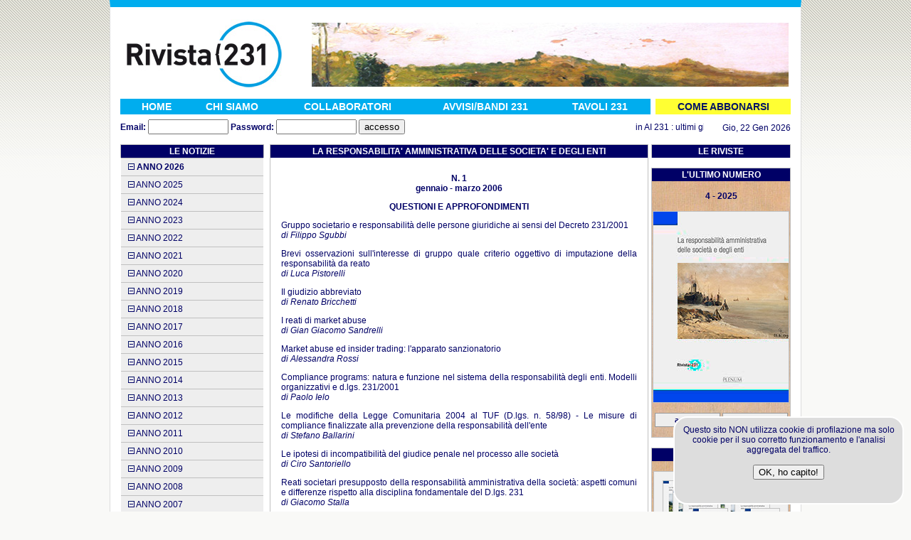

--- FILE ---
content_type: text/html
request_url: https://www.rivista231.it/Rivista/2006-01/Default.asp
body_size: 20412
content:
<!DOCTYPE html PUBLIC "-//W3C//DTD XHTML 1.0 Transitional//EN" "http://www.w3.org/TR/xhtml1/DTD/xhtml1-transitional.dtd">

<html xmlns="http://www.w3.org/1999/xhtml" xml:lang="it" lang="it">

<head>
	<title>Decreto legge 231 - Responsabilità amministrativa società enti - Numero 1 del 2006</title>
	<meta name="description" content="Il primo periodico trimestrale interamente dedicato al Decreto Legislativo 231/2001 con articoli, approfondimenti, giurisprudenza commentata e convegni." />
	<meta name="keywords" content="legge 231,decreto legge 231,decreto legislativo 231,d.lgs 231,dlgs 231,market abuse,insider trading,compliance,corporate governance,responsabilità amministrativa, società, enti, dlgs 231/2001" />
	<link rel="stylesheet" type="text/css" href="/Stili/StileNuovo1.css" media="screen" />
	<link rel="stylesheet" type="text/css" href="/css/ui-lightness/jquery-ui-1.10.2.custom.min.css" />
	
	<script async src="https://www.googletagmanager.com/gtag/js?id=G-STNQ059M1M"></script>
	<script>
		window.dataLayer = window.dataLayer || [];
		function gtag(){dataLayer.push(arguments);}
		gtag('js', new Date());

		gtag('config', 'G-STNQ059M1M');
	</script>
	
	<link rel="stylesheet" type="text/css" href="/mp/mediaelementplayer.min.css" />
	<meta http-equiv="Content-Type" content="text/html; charset=iso-8859-1" />
	<meta name="verify-v1" content="jDsQIYx4yRoUHRXvNvtW4mbnheJUxrGhChtygI9THG8=" />
	<meta name="google-site-verification" content="EJsLJAf-AIM3yQWbWcikQGeQicpS7PyTCHiX49rz93w" />
	<script type="text/JavaScript" src="/JS/jquery-1.9.1.min.js"></script>
	<script type="text/JavaScript" src="/JS/jquery-ui-1.10.2.custom.min.js"></script>
	<script type="text/JavaScript" src="/mp/mediaelement-and-player.js"></script>
	<script type="text/JavaScript" src="/JS/js.cookie.js"></script>
	<script type="text/JavaScript" src="/JS/funzioni-008.js"></script>
</head>

<body>
	
<div id="principale">



<table width="950" border="0" cellpadding="0" cellspacing="4">
	<tr>
		<td colspan="3">
			<table style="width:100%;"><tr>
			<td><a href="/"><img src="/Immagini/Logo-Rivista-231.jpg" alt="Rivista 231" /></a></td>
			<td style="text-align:right;"><img src="/Immagini/Quadro-Header.jpg" alt="Rivista 231" /></td>
			</tr></table>
		</td>
	</tr>
	<tr> 
      	<td style="text-align:center;height:19px;margin-top:20px;" colspan="3">
		<table style="width:100%; background-color:#00adee; margin-top:5px; border-collapse:collapse;">
		<tr>
			<td style="padding:3px;">&nbsp;&nbsp;&nbsp;&nbsp;&nbsp;<a href="/" class="amenualto">HOME</a></td>
			<td style="padding:3px;">&nbsp;&nbsp;&nbsp;&nbsp;<a href="/ChiSiamo.asp" class="amenualto">CHI SIAMO</a></td>
			<td style="padding:3px;">&nbsp;&nbsp;&nbsp;&nbsp;<a href="/HannoCollaborato.asp" class="amenualto">COLLABORATORI</a></td>
			<td style="padding:3px;">&nbsp;&nbsp;&nbsp;&nbsp;<a href="/Bandi-231/" class="amenualto">AVVISI/BANDI 231</a></td>
			<td style="padding:3px;">&nbsp;&nbsp;&nbsp;<a href="https://www.tavoli231.it/" class="amenualto">TAVOLI 231</a>&nbsp;&nbsp;&nbsp;</td>
			<td style="background-color:#ffffff;">&nbsp;</td>
			<td style="background-color:#ffff33;padding:3px;"><a href="/Abbonamenti/" class="amenualto" style="color:#021365;">COME ABBONARSI</a></td>
		</tr>
		</table>
	</td>
    	</tr>
	<tr style="height:30px;"><td nowrap="nowrap">

	
	<form action="/Accesso2/" method="post">
		<div style="line-height:25px; vertical-align:baseline;">
    	<strong>Email:</strong>
		<input type="text" name="username" value="" alt="" size="12" maxlength="80" />
		<strong>Password:</strong>
		<input type="password" name="password" value="" alt="" size="12" maxlength="20" />
		<input type="submit" name="login" id="login3" value="accesso" alt="" />
		</div>
	</form>
	
	</td>
	<td>
	<script type="text/javascript">
		var marqueewidth="400px"
		var marqueeheight="16px"
		var marqueespeed=1
		var marqueebgcolor="#ffffff"
		var pauseit=1
		//<![CDATA[
		var marqueecontent='<p style="white-space: nowrap;margin:0px;"><a href="https://www.rivista231.it/AI231/#DivAI231">in AI 231 : ultimi giorni per accedere gratuitamente ad AI-231: il nuovo Assistente di Intelligenza Artificiale<\/a> &nbsp; &nbsp; &nbsp; &nbsp; &nbsp;<a href="https://www.rivista231.it/Legge231/Pagina.asp?Id=1706">in GIURISPRUDENZA : Corte di Cassazione, sentenza 5.1.2026 n. 143<\/a> &nbsp; &nbsp; &nbsp; &nbsp; &nbsp;<a href="/">in HOME PAGE : sono aperte le iscrizioni ai Tavoli 231 - edizione 2026<\/a> &nbsp; &nbsp; &nbsp; &nbsp; &nbsp;<a href="/">in HOME PAGE : sono aperte le iscrizioni ai Webinar del 5 febbraio e 11 marzo<\/a> &nbsp; &nbsp; &nbsp; &nbsp; &nbsp;<a href="https://www.rivista231.it/Legge231/Pagina.asp?Id=1707">in INTERVENTI : Pubblicato in G.U. il D.Lgs. 30.12.2025 n.211 di attuazione della Direttiva 2024/1226/UE<\/a> &nbsp; &nbsp; &nbsp; &nbsp; &nbsp;<\/p>'
		//]]>
	</script>
	<script src="/Include/Ticker.js" type="text/javascript"></script>

	</td>
	<td align="right" nowrap="nowrap">
		Gio, 22 Gen 2026
	</td>
	</tr>
	</table>



<table border="0" cellpadding="0" cellspacing="4" width="950">
<tr> 
<td width="22%" rowspan="2" valign="top"> 
	<div class="divtitolomenusx">LE NOTIZIE</div>
<div class="divmenusx">
<div class="boxmenuselezione NotizieAnni" id="NotizieAnni2026" style="font-weight:bold;"><img src="/Images/IconaChiudi.gif" alt="" /> ANNO 2026</div>
<div id="NotizieMesi2026" class="NotizieMesi">
</div>
<div class="boxmenuselezione NotizieAnni" id="NotizieAnni2025"><img src="/Images/IconaChiudi.gif" alt="" /> ANNO 2025</div>
<div id="NotizieMesi2025" class="NotizieMesi" style="display:none;">
<div class="boxmenu" style="background-image: url('/images/quadro_rosso.gif')"><a href="/Legge231/?SezioneId=13&amp;Anno=2025&amp;Mese=10">Ottobre 2025</a></div>
<div class="boxmenu"><a href="/Legge231/?SezioneId=13&amp;Anno=2025&amp;Mese=9">Settembre 2025</a></div>
</div>
<div class="boxmenuselezione NotizieAnni" id="NotizieAnni2024"><img src="/Images/IconaChiudi.gif" alt="" /> ANNO 2024</div>
<div id="NotizieMesi2024" class="NotizieMesi" style="display:none;">
</div>
<div class="boxmenuselezione NotizieAnni" id="NotizieAnni2023"><img src="/Images/IconaChiudi.gif" alt="" /> ANNO 2023</div>
<div id="NotizieMesi2023" class="NotizieMesi" style="display:none;">
<div class="boxmenu" style="background-image: url('/images/quadro_rosso.gif')"><a href="/Legge231/?SezioneId=13&amp;Anno=2023&amp;Mese=10">Ottobre 2023</a></div>
<div class="boxmenu"><a href="/Legge231/?SezioneId=13&amp;Anno=2023&amp;Mese=7">Luglio 2023</a></div>
<div class="boxmenu"><a href="/Legge231/?SezioneId=13&amp;Anno=2023&amp;Mese=5">Maggio 2023</a></div>
<div class="boxmenu"><a href="/Legge231/?SezioneId=13&amp;Anno=2023&amp;Mese=3">Marzo 2023</a></div>
</div>
<div class="boxmenuselezione NotizieAnni" id="NotizieAnni2022"><img src="/Images/IconaChiudi.gif" alt="" /> ANNO 2022</div>
<div id="NotizieMesi2022" class="NotizieMesi" style="display:none;">
<div class="boxmenu"><a href="/Legge231/?SezioneId=13&amp;Anno=2022&amp;Mese=12">Dicembre 2022</a></div>
<div class="boxmenu"><a href="/Legge231/?SezioneId=13&amp;Anno=2022&amp;Mese=3">Marzo 2022</a></div>
</div>
<div class="boxmenuselezione NotizieAnni" id="NotizieAnni2021"><img src="/Images/IconaChiudi.gif" alt="" /> ANNO 2021</div>
<div id="NotizieMesi2021" class="NotizieMesi" style="display:none;">
<div class="boxmenu"><a href="/Legge231/?SezioneId=13&amp;Anno=2021&amp;Mese=12">Dicembre 2021</a></div>
<div class="boxmenu"><a href="/Legge231/?SezioneId=13&amp;Anno=2021&amp;Mese=11">Novembre 2021</a></div>
<div class="boxmenu"><a href="/Legge231/?SezioneId=13&amp;Anno=2021&amp;Mese=6">Giugno 2021</a></div>
<div class="boxmenu"><a href="/Legge231/?SezioneId=13&amp;Anno=2021&amp;Mese=4">Aprile 2021</a></div>
<div class="boxmenu"><a href="/Legge231/?SezioneId=13&amp;Anno=2021&amp;Mese=3">Marzo 2021</a></div>
<div class="boxmenu"><a href="/Legge231/?SezioneId=13&amp;Anno=2021&amp;Mese=1">Gennaio 2021</a></div>
</div>
<div class="boxmenuselezione NotizieAnni" id="NotizieAnni2020"><img src="/Images/IconaChiudi.gif" alt="" /> ANNO 2020</div>
<div id="NotizieMesi2020" class="NotizieMesi" style="display:none;">
<div class="boxmenu"><a href="/Legge231/?SezioneId=13&amp;Anno=2020&amp;Mese=12">Dicembre 2020</a></div>
<div class="boxmenu"><a href="/Legge231/?SezioneId=13&amp;Anno=2020&amp;Mese=11">Novembre 2020</a></div>
<div class="boxmenu"><a href="/Legge231/?SezioneId=13&amp;Anno=2020&amp;Mese=9">Settembre 2020</a></div>
<div class="boxmenu"><a href="/Legge231/?SezioneId=13&amp;Anno=2020&amp;Mese=7">Luglio 2020</a></div>
<div class="boxmenu"><a href="/Legge231/?SezioneId=13&amp;Anno=2020&amp;Mese=3">Marzo 2020</a></div>
<div class="boxmenu"><a href="/Legge231/?SezioneId=13&amp;Anno=2020&amp;Mese=1">Gennaio 2020</a></div>
</div>
<div class="boxmenuselezione NotizieAnni" id="NotizieAnni2019"><img src="/Images/IconaChiudi.gif" alt="" /> ANNO 2019</div>
<div id="NotizieMesi2019" class="NotizieMesi" style="display:none;">
<div class="boxmenu"><a href="/Legge231/?SezioneId=13&amp;Anno=2019&amp;Mese=12">Dicembre 2019</a></div>
<div class="boxmenu"><a href="/Legge231/?SezioneId=13&amp;Anno=2019&amp;Mese=11">Novembre 2019</a></div>
<div class="boxmenu"><a href="/Legge231/?SezioneId=13&amp;Anno=2019&amp;Mese=10">Ottobre 2019</a></div>
<div class="boxmenu"><a href="/Legge231/?SezioneId=13&amp;Anno=2019&amp;Mese=9">Settembre 2019</a></div>
<div class="boxmenu"><a href="/Legge231/?SezioneId=13&amp;Anno=2019&amp;Mese=5">Maggio 2019</a></div>
<div class="boxmenu"><a href="/Legge231/?SezioneId=13&amp;Anno=2019&amp;Mese=1">Gennaio 2019</a></div>
</div>
<div class="boxmenuselezione NotizieAnni" id="NotizieAnni2018"><img src="/Images/IconaChiudi.gif" alt="" /> ANNO 2018</div>
<div id="NotizieMesi2018" class="NotizieMesi" style="display:none;">
<div class="boxmenu"><a href="/Legge231/?SezioneId=13&amp;Anno=2018&amp;Mese=1">Gennaio 2018</a></div>
</div>
<div class="boxmenuselezione NotizieAnni" id="NotizieAnni2017"><img src="/Images/IconaChiudi.gif" alt="" /> ANNO 2017</div>
<div id="NotizieMesi2017" class="NotizieMesi" style="display:none;">
<div class="boxmenu"><a href="/Legge231/?SezioneId=13&amp;Anno=2017&amp;Mese=12">Dicembre 2017</a></div>
<div class="boxmenu"><a href="/Legge231/?SezioneId=13&amp;Anno=2017&amp;Mese=11">Novembre 2017</a></div>
<div class="boxmenu"><a href="/Legge231/?SezioneId=13&amp;Anno=2017&amp;Mese=6">Giugno 2017</a></div>
<div class="boxmenu"><a href="/Legge231/?SezioneId=13&amp;Anno=2017&amp;Mese=4">Aprile 2017</a></div>
</div>
<div class="boxmenuselezione NotizieAnni" id="NotizieAnni2016"><img src="/Images/IconaChiudi.gif" alt="" /> ANNO 2016</div>
<div id="NotizieMesi2016" class="NotizieMesi" style="display:none;">
<div class="boxmenu"><a href="/Legge231/?SezioneId=13&amp;Anno=2016&amp;Mese=11">Novembre 2016</a></div>
<div class="boxmenu"><a href="/Legge231/?SezioneId=13&amp;Anno=2016&amp;Mese=10">Ottobre 2016</a></div>
<div class="boxmenu"><a href="/Legge231/?SezioneId=13&amp;Anno=2016&amp;Mese=9">Settembre 2016</a></div>
<div class="boxmenu"><a href="/Legge231/?SezioneId=13&amp;Anno=2016&amp;Mese=2">Febbraio 2016</a></div>
<div class="boxmenu"><a href="/Legge231/?SezioneId=13&amp;Anno=2016&amp;Mese=1">Gennaio 2016</a></div>
</div>
<div class="boxmenuselezione NotizieAnni" id="NotizieAnni2015"><img src="/Images/IconaChiudi.gif" alt="" /> ANNO 2015</div>
<div id="NotizieMesi2015" class="NotizieMesi" style="display:none;">
<div class="boxmenu"><a href="/Legge231/?SezioneId=13&amp;Anno=2015&amp;Mese=12">Dicembre 2015</a></div>
<div class="boxmenu"><a href="/Legge231/?SezioneId=13&amp;Anno=2015&amp;Mese=11">Novembre 2015</a></div>
<div class="boxmenu"><a href="/Legge231/?SezioneId=13&amp;Anno=2015&amp;Mese=10">Ottobre 2015</a></div>
<div class="boxmenu"><a href="/Legge231/?SezioneId=13&amp;Anno=2015&amp;Mese=7">Luglio 2015</a></div>
<div class="boxmenu"><a href="/Legge231/?SezioneId=13&amp;Anno=2015&amp;Mese=6">Giugno 2015</a></div>
<div class="boxmenu"><a href="/Legge231/?SezioneId=13&amp;Anno=2015&amp;Mese=5">Maggio 2015</a></div>
<div class="boxmenu"><a href="/Legge231/?SezioneId=13&amp;Anno=2015&amp;Mese=3">Marzo 2015</a></div>
<div class="boxmenu"><a href="/Legge231/?SezioneId=13&amp;Anno=2015&amp;Mese=1">Gennaio 2015</a></div>
</div>
<div class="boxmenuselezione NotizieAnni" id="NotizieAnni2014"><img src="/Images/IconaChiudi.gif" alt="" /> ANNO 2014</div>
<div id="NotizieMesi2014" class="NotizieMesi" style="display:none;">
<div class="boxmenu"><a href="/Legge231/?SezioneId=13&amp;Anno=2014&amp;Mese=12">Dicembre 2014</a></div>
<div class="boxmenu"><a href="/Legge231/?SezioneId=13&amp;Anno=2014&amp;Mese=10">Ottobre 2014</a></div>
<div class="boxmenu"><a href="/Legge231/?SezioneId=13&amp;Anno=2014&amp;Mese=7">Luglio 2014</a></div>
<div class="boxmenu"><a href="/Legge231/?SezioneId=13&amp;Anno=2014&amp;Mese=3">Marzo 2014</a></div>
</div>
<div class="boxmenuselezione NotizieAnni" id="NotizieAnni2013"><img src="/Images/IconaChiudi.gif" alt="" /> ANNO 2013</div>
<div id="NotizieMesi2013" class="NotizieMesi" style="display:none;">
<div class="boxmenu"><a href="/Legge231/?SezioneId=13&amp;Anno=2013&amp;Mese=8">Agosto 2013</a></div>
<div class="boxmenu"><a href="/Legge231/?SezioneId=13&amp;Anno=2013&amp;Mese=6">Giugno 2013</a></div>
<div class="boxmenu"><a href="/Legge231/?SezioneId=13&amp;Anno=2013&amp;Mese=1">Gennaio 2013</a></div>
</div>
<div class="boxmenuselezione NotizieAnni" id="NotizieAnni2012"><img src="/Images/IconaChiudi.gif" alt="" /> ANNO 2012</div>
<div id="NotizieMesi2012" class="NotizieMesi" style="display:none;">
<div class="boxmenu"><a href="/Legge231/?SezioneId=13&amp;Anno=2012&amp;Mese=11">Novembre 2012</a></div>
<div class="boxmenu"><a href="/Legge231/?SezioneId=13&amp;Anno=2012&amp;Mese=7">Luglio 2012</a></div>
<div class="boxmenu"><a href="/Legge231/?SezioneId=13&amp;Anno=2012&amp;Mese=2">Febbraio 2012</a></div>
</div>
<div class="boxmenuselezione NotizieAnni" id="NotizieAnni2011"><img src="/Images/IconaChiudi.gif" alt="" /> ANNO 2011</div>
<div id="NotizieMesi2011" class="NotizieMesi" style="display:none;">
<div class="boxmenu"><a href="/Legge231/?SezioneId=13&amp;Anno=2011&amp;Mese=12">Dicembre 2011</a></div>
<div class="boxmenu"><a href="/Legge231/?SezioneId=13&amp;Anno=2011&amp;Mese=11">Novembre 2011</a></div>
<div class="boxmenu"><a href="/Legge231/?SezioneId=13&amp;Anno=2011&amp;Mese=8">Agosto 2011</a></div>
<div class="boxmenu"><a href="/Legge231/?SezioneId=13&amp;Anno=2011&amp;Mese=7">Luglio 2011</a></div>
<div class="boxmenu"><a href="/Legge231/?SezioneId=13&amp;Anno=2011&amp;Mese=4">Aprile 2011</a></div>
</div>
<div class="boxmenuselezione NotizieAnni" id="NotizieAnni2010"><img src="/Images/IconaChiudi.gif" alt="" /> ANNO 2010</div>
<div id="NotizieMesi2010" class="NotizieMesi" style="display:none;">
<div class="boxmenu"><a href="/Legge231/?SezioneId=13&amp;Anno=2010&amp;Mese=6">Giugno 2010</a></div>
<div class="boxmenu"><a href="/Legge231/?SezioneId=13&amp;Anno=2010&amp;Mese=5">Maggio 2010</a></div>
<div class="boxmenu"><a href="/Legge231/?SezioneId=13&amp;Anno=2010&amp;Mese=4">Aprile 2010</a></div>
<div class="boxmenu"><a href="/Legge231/?SezioneId=13&amp;Anno=2010&amp;Mese=3">Marzo 2010</a></div>
<div class="boxmenu"><a href="/Legge231/?SezioneId=13&amp;Anno=2010&amp;Mese=2">Febbraio 2010</a></div>
</div>
<div class="boxmenuselezione NotizieAnni" id="NotizieAnni2009"><img src="/Images/IconaChiudi.gif" alt="" /> ANNO 2009</div>
<div id="NotizieMesi2009" class="NotizieMesi" style="display:none;">
<div class="boxmenu"><a href="/Legge231/?SezioneId=13&amp;Anno=2009&amp;Mese=12">Dicembre 2009</a></div>
<div class="boxmenu"><a href="/Legge231/?SezioneId=13&amp;Anno=2009&amp;Mese=9">Settembre 2009</a></div>
<div class="boxmenu"><a href="/Legge231/?SezioneId=13&amp;Anno=2009&amp;Mese=8">Agosto 2009</a></div>
<div class="boxmenu"><a href="/Legge231/?SezioneId=13&amp;Anno=2009&amp;Mese=7">Luglio 2009</a></div>
</div>
<div class="boxmenuselezione NotizieAnni" id="NotizieAnni2008"><img src="/Images/IconaChiudi.gif" alt="" /> ANNO 2008</div>
<div id="NotizieMesi2008" class="NotizieMesi" style="display:none;">
<div class="boxmenu"><a href="/Legge231/?SezioneId=13&amp;Anno=2008&amp;Mese=12">Dicembre 2008</a></div>
<div class="boxmenu"><a href="/Legge231/?SezioneId=13&amp;Anno=2008&amp;Mese=9">Settembre 2008</a></div>
<div class="boxmenu"><a href="/Legge231/?SezioneId=13&amp;Anno=2008&amp;Mese=6">Giugno 2008</a></div>
<div class="boxmenu"><a href="/Legge231/?SezioneId=13&amp;Anno=2008&amp;Mese=5">Maggio 2008</a></div>
<div class="boxmenu"><a href="/Legge231/?SezioneId=13&amp;Anno=2008&amp;Mese=4">Aprile 2008</a></div>
<div class="boxmenu"><a href="/Legge231/?SezioneId=13&amp;Anno=2008&amp;Mese=3">Marzo 2008</a></div>
<div class="boxmenu"><a href="/Legge231/?SezioneId=13&amp;Anno=2008&amp;Mese=2">Febbraio 2008</a></div>
</div>
<div class="boxmenuselezione NotizieAnni" id="NotizieAnni2007"><img src="/Images/IconaChiudi.gif" alt="" /> ANNO 2007</div>
<div id="NotizieMesi2007" class="NotizieMesi" style="display:none;">
<div class="boxmenu"><a href="/Legge231/?SezioneId=13&amp;Anno=2007&amp;Mese=12">Dicembre 2007</a></div>
<div class="boxmenu"><a href="/Legge231/?SezioneId=13&amp;Anno=2007&amp;Mese=11">Novembre 2007</a></div>
<div class="boxmenu"><a href="/Legge231/?SezioneId=13&amp;Anno=2007&amp;Mese=10">Ottobre 2007</a></div>
<div class="boxmenu"><a href="/Legge231/?SezioneId=13&amp;Anno=2007&amp;Mese=9">Settembre 2007</a></div>
<div class="boxmenu"><a href="/Legge231/?SezioneId=13&amp;Anno=2007&amp;Mese=8">Agosto 2007</a></div>
<div class="boxmenu"><a href="/Legge231/?SezioneId=13&amp;Anno=2007&amp;Mese=7">Luglio 2007</a></div>
<div class="boxmenu"><a href="/Legge231/?SezioneId=13&amp;Anno=2007&amp;Mese=5">Maggio 2007</a></div>
<div class="boxmenu"><a href="/Legge231/?SezioneId=13&amp;Anno=2007&amp;Mese=4">Aprile 2007</a></div>
<div class="boxmenu"><a href="/Legge231/?SezioneId=13&amp;Anno=2007&amp;Mese=3">Marzo 2007</a></div>
<div class="boxmenu"><a href="/Legge231/?SezioneId=13&amp;Anno=2007&amp;Mese=2">Febbraio 2007</a></div>
<div class="boxmenu"><a href="/Legge231/?SezioneId=13&amp;Anno=2007&amp;Mese=1">Gennaio 2007</a></div>
</div>
<div class="boxmenuselezione NotizieAnni" id="NotizieAnni2006"><img src="/Images/IconaChiudi.gif" alt="" /> ANNO 2006</div>
<div id="NotizieMesi2006" class="NotizieMesi" style="display:none;">
<div class="boxmenu"><a href="/Legge231/?SezioneId=13&amp;Anno=2006&amp;Mese=12">Dicembre 2006</a></div>
<div class="boxmenu"><a href="/Legge231/?SezioneId=13&amp;Anno=2006&amp;Mese=11">Novembre 2006</a></div>
<div class="boxmenu"><a href="/Legge231/?SezioneId=13&amp;Anno=2006&amp;Mese=10">Ottobre 2006</a></div>
<div class="boxmenu"><a href="/Legge231/?SezioneId=13&amp;Anno=2006&amp;Mese=9">Settembre 2006</a></div>
<div class="boxmenu"><a href="/Legge231/?SezioneId=13&amp;Anno=2006&amp;Mese=8">Agosto 2006</a></div>
<div class="boxmenu"><a href="/Legge231/?SezioneId=13&amp;Anno=2006&amp;Mese=7">Luglio 2006</a></div>
<div class="boxmenu"><a href="/Legge231/?SezioneId=13&amp;Anno=2006&amp;Mese=6">Giugno 2006</a></div>
<div class="boxmenu"><a href="/Legge231/?SezioneId=13&amp;Anno=2006&amp;Mese=5">Maggio 2006</a></div>
<div class="boxmenu"><a href="/Legge231/?SezioneId=13&amp;Anno=2006&amp;Mese=4">Aprile 2006</a></div>
<div class="boxmenu"><a href="/Legge231/?SezioneId=13&amp;Anno=2006&amp;Mese=3">Marzo 2006</a></div>
<div class="boxmenu"><a href="/Legge231/?SezioneId=13&amp;Anno=2006&amp;Mese=2">Febbraio 2006</a></div>
<div class="boxmenu"><a href="/Legge231/?SezioneId=13&amp;Anno=2006&amp;Mese=1">Gennaio 2006</a></div>
</div>
<div class="boxmenuselezione NotizieAnni" id="NotizieAnni2005"><img src="/Images/IconaChiudi.gif" alt="" /> ANNO 2005</div>
<div id="NotizieMesi2005" class="NotizieMesi" style="display:none;">
<div class="boxmenu"><a href="/Legge231/?SezioneId=13&amp;Anno=2005&amp;Mese=12">Dicembre 2005</a></div>
<div class="boxmenu"><a href="/Legge231/?SezioneId=13&amp;Anno=2005&amp;Mese=11">Novembre 2005</a></div>
</div>
</div>
<br /><br />
<div class="divtitolomenusx">GLI INTERVENTI</div>
<div class="divmenusx">
<div class="boxmenuselezione InterventiAnni" id="InterventiAnni2026" style="font-weight:bold;"><img src="/Images/IconaChiudi.gif" alt="" /> ANNO 2026</div>
<div id="InterventiMesi2026" class="InterventiMesi">
</div>
<div class="boxmenuselezione InterventiAnni" id="InterventiAnni2025"><img src="/Images/IconaChiudi.gif" alt="" /> ANNO 2025</div>
<div id="InterventiMesi2025" class="InterventiMesi" style="display:none;">
<div class="boxmenu" style="background-image: url('/images/quadro_rosso.gif')"><a href="/Legge231/?SezioneId=14&amp;Anno=2025&amp;Mese=12">Dicembre 2025</a></div>
</div>
<div class="boxmenuselezione InterventiAnni" id="InterventiAnni2024"><img src="/Images/IconaChiudi.gif" alt="" /> ANNO 2024</div>
<div id="InterventiMesi2024" class="InterventiMesi" style="display:none;">
<div class="boxmenu" style="background-image: url('/images/quadro_rosso.gif')"><a href="/Legge231/?SezioneId=14&amp;Anno=2024&amp;Mese=12">Dicembre 2024</a></div>
<div class="boxmenu"><a href="/Legge231/?SezioneId=14&amp;Anno=2024&amp;Mese=11">Novembre 2024</a></div>
<div class="boxmenu"><a href="/Legge231/?SezioneId=14&amp;Anno=2024&amp;Mese=9">Settembre 2024</a></div>
<div class="boxmenu"><a href="/Legge231/?SezioneId=14&amp;Anno=2024&amp;Mese=8">Agosto 2024</a></div>
<div class="boxmenu"><a href="/Legge231/?SezioneId=14&amp;Anno=2024&amp;Mese=7">Luglio 2024</a></div>
<div class="boxmenu"><a href="/Legge231/?SezioneId=14&amp;Anno=2024&amp;Mese=5">Maggio 2024</a></div>
<div class="boxmenu"><a href="/Legge231/?SezioneId=14&amp;Anno=2024&amp;Mese=4">Aprile 2024</a></div>
</div>
<div class="boxmenuselezione InterventiAnni" id="InterventiAnni2023"><img src="/Images/IconaChiudi.gif" alt="" /> ANNO 2023</div>
<div id="InterventiMesi2023" class="InterventiMesi" style="display:none;">
<div class="boxmenu"><a href="/Legge231/?SezioneId=14&amp;Anno=2023&amp;Mese=10">Ottobre 2023</a></div>
<div class="boxmenu"><a href="/Legge231/?SezioneId=14&amp;Anno=2023&amp;Mese=8">Agosto 2023</a></div>
<div class="boxmenu"><a href="/Legge231/?SezioneId=14&amp;Anno=2023&amp;Mese=7">Luglio 2023</a></div>
<div class="boxmenu"><a href="/Legge231/?SezioneId=14&amp;Anno=2023&amp;Mese=6">Giugno 2023</a></div>
<div class="boxmenu"><a href="/Legge231/?SezioneId=14&amp;Anno=2023&amp;Mese=5">Maggio 2023</a></div>
<div class="boxmenu"><a href="/Legge231/?SezioneId=14&amp;Anno=2023&amp;Mese=3">Marzo 2023</a></div>
<div class="boxmenu"><a href="/Legge231/?SezioneId=14&amp;Anno=2023&amp;Mese=2">Febbraio 2023</a></div>
<div class="boxmenu"><a href="/Legge231/?SezioneId=14&amp;Anno=2023&amp;Mese=1">Gennaio 2023</a></div>
</div>
<div class="boxmenuselezione InterventiAnni" id="InterventiAnni2022"><img src="/Images/IconaChiudi.gif" alt="" /> ANNO 2022</div>
<div id="InterventiMesi2022" class="InterventiMesi" style="display:none;">
<div class="boxmenu"><a href="/Legge231/?SezioneId=14&amp;Anno=2022&amp;Mese=12">Dicembre 2022</a></div>
<div class="boxmenu"><a href="/Legge231/?SezioneId=14&amp;Anno=2022&amp;Mese=8">Agosto 2022</a></div>
<div class="boxmenu"><a href="/Legge231/?SezioneId=14&amp;Anno=2022&amp;Mese=5">Maggio 2022</a></div>
<div class="boxmenu"><a href="/Legge231/?SezioneId=14&amp;Anno=2022&amp;Mese=4">Aprile 2022</a></div>
<div class="boxmenu"><a href="/Legge231/?SezioneId=14&amp;Anno=2022&amp;Mese=1">Gennaio 2022</a></div>
</div>
<div class="boxmenuselezione InterventiAnni" id="InterventiAnni2021"><img src="/Images/IconaChiudi.gif" alt="" /> ANNO 2021</div>
<div id="InterventiMesi2021" class="InterventiMesi" style="display:none;">
<div class="boxmenu"><a href="/Legge231/?SezioneId=14&amp;Anno=2021&amp;Mese=12">Dicembre 2021</a></div>
<div class="boxmenu"><a href="/Legge231/?SezioneId=14&amp;Anno=2021&amp;Mese=11">Novembre 2021</a></div>
<div class="boxmenu"><a href="/Legge231/?SezioneId=14&amp;Anno=2021&amp;Mese=10">Ottobre 2021</a></div>
<div class="boxmenu"><a href="/Legge231/?SezioneId=14&amp;Anno=2021&amp;Mese=9">Settembre 2021</a></div>
<div class="boxmenu"><a href="/Legge231/?SezioneId=14&amp;Anno=2021&amp;Mese=7">Luglio 2021</a></div>
<div class="boxmenu"><a href="/Legge231/?SezioneId=14&amp;Anno=2021&amp;Mese=6">Giugno 2021</a></div>
<div class="boxmenu"><a href="/Legge231/?SezioneId=14&amp;Anno=2021&amp;Mese=5">Maggio 2021</a></div>
<div class="boxmenu"><a href="/Legge231/?SezioneId=14&amp;Anno=2021&amp;Mese=4">Aprile 2021</a></div>
<div class="boxmenu"><a href="/Legge231/?SezioneId=14&amp;Anno=2021&amp;Mese=3">Marzo 2021</a></div>
<div class="boxmenu"><a href="/Legge231/?SezioneId=14&amp;Anno=2021&amp;Mese=2">Febbraio 2021</a></div>
<div class="boxmenu"><a href="/Legge231/?SezioneId=14&amp;Anno=2021&amp;Mese=1">Gennaio 2021</a></div>
</div>
<div class="boxmenuselezione InterventiAnni" id="InterventiAnni2020"><img src="/Images/IconaChiudi.gif" alt="" /> ANNO 2020</div>
<div id="InterventiMesi2020" class="InterventiMesi" style="display:none;">
<div class="boxmenu"><a href="/Legge231/?SezioneId=14&amp;Anno=2020&amp;Mese=12">Dicembre 2020</a></div>
<div class="boxmenu"><a href="/Legge231/?SezioneId=14&amp;Anno=2020&amp;Mese=11">Novembre 2020</a></div>
<div class="boxmenu"><a href="/Legge231/?SezioneId=14&amp;Anno=2020&amp;Mese=10">Ottobre 2020</a></div>
<div class="boxmenu"><a href="/Legge231/?SezioneId=14&amp;Anno=2020&amp;Mese=9">Settembre 2020</a></div>
<div class="boxmenu"><a href="/Legge231/?SezioneId=14&amp;Anno=2020&amp;Mese=7">Luglio 2020</a></div>
<div class="boxmenu"><a href="/Legge231/?SezioneId=14&amp;Anno=2020&amp;Mese=6">Giugno 2020</a></div>
<div class="boxmenu"><a href="/Legge231/?SezioneId=14&amp;Anno=2020&amp;Mese=5">Maggio 2020</a></div>
<div class="boxmenu"><a href="/Legge231/?SezioneId=14&amp;Anno=2020&amp;Mese=4">Aprile 2020</a></div>
<div class="boxmenu"><a href="/Legge231/?SezioneId=14&amp;Anno=2020&amp;Mese=3">Marzo 2020</a></div>
<div class="boxmenu"><a href="/Legge231/?SezioneId=14&amp;Anno=2020&amp;Mese=2">Febbraio 2020</a></div>
<div class="boxmenu"><a href="/Legge231/?SezioneId=14&amp;Anno=2020&amp;Mese=1">Gennaio 2020</a></div>
</div>
<div class="boxmenuselezione InterventiAnni" id="InterventiAnni2019"><img src="/Images/IconaChiudi.gif" alt="" /> ANNO 2019</div>
<div id="InterventiMesi2019" class="InterventiMesi" style="display:none;">
<div class="boxmenu"><a href="/Legge231/?SezioneId=14&amp;Anno=2019&amp;Mese=12">Dicembre 2019</a></div>
<div class="boxmenu"><a href="/Legge231/?SezioneId=14&amp;Anno=2019&amp;Mese=11">Novembre 2019</a></div>
<div class="boxmenu"><a href="/Legge231/?SezioneId=14&amp;Anno=2019&amp;Mese=10">Ottobre 2019</a></div>
<div class="boxmenu"><a href="/Legge231/?SezioneId=14&amp;Anno=2019&amp;Mese=9">Settembre 2019</a></div>
<div class="boxmenu"><a href="/Legge231/?SezioneId=14&amp;Anno=2019&amp;Mese=7">Luglio 2019</a></div>
<div class="boxmenu"><a href="/Legge231/?SezioneId=14&amp;Anno=2019&amp;Mese=6">Giugno 2019</a></div>
<div class="boxmenu"><a href="/Legge231/?SezioneId=14&amp;Anno=2019&amp;Mese=5">Maggio 2019</a></div>
<div class="boxmenu"><a href="/Legge231/?SezioneId=14&amp;Anno=2019&amp;Mese=4">Aprile 2019</a></div>
<div class="boxmenu"><a href="/Legge231/?SezioneId=14&amp;Anno=2019&amp;Mese=3">Marzo 2019</a></div>
<div class="boxmenu"><a href="/Legge231/?SezioneId=14&amp;Anno=2019&amp;Mese=1">Gennaio 2019</a></div>
</div>
<div class="boxmenuselezione InterventiAnni" id="InterventiAnni2018"><img src="/Images/IconaChiudi.gif" alt="" /> ANNO 2018</div>
<div id="InterventiMesi2018" class="InterventiMesi" style="display:none;">
<div class="boxmenu"><a href="/Legge231/?SezioneId=14&amp;Anno=2018&amp;Mese=12">Dicembre 2018</a></div>
<div class="boxmenu"><a href="/Legge231/?SezioneId=14&amp;Anno=2018&amp;Mese=11">Novembre 2018</a></div>
<div class="boxmenu"><a href="/Legge231/?SezioneId=14&amp;Anno=2018&amp;Mese=10">Ottobre 2018</a></div>
<div class="boxmenu"><a href="/Legge231/?SezioneId=14&amp;Anno=2018&amp;Mese=9">Settembre 2018</a></div>
<div class="boxmenu"><a href="/Legge231/?SezioneId=14&amp;Anno=2018&amp;Mese=8">Agosto 2018</a></div>
<div class="boxmenu"><a href="/Legge231/?SezioneId=14&amp;Anno=2018&amp;Mese=7">Luglio 2018</a></div>
<div class="boxmenu"><a href="/Legge231/?SezioneId=14&amp;Anno=2018&amp;Mese=6">Giugno 2018</a></div>
<div class="boxmenu"><a href="/Legge231/?SezioneId=14&amp;Anno=2018&amp;Mese=5">Maggio 2018</a></div>
<div class="boxmenu"><a href="/Legge231/?SezioneId=14&amp;Anno=2018&amp;Mese=4">Aprile 2018</a></div>
<div class="boxmenu"><a href="/Legge231/?SezioneId=14&amp;Anno=2018&amp;Mese=3">Marzo 2018</a></div>
<div class="boxmenu"><a href="/Legge231/?SezioneId=14&amp;Anno=2018&amp;Mese=2">Febbraio 2018</a></div>
<div class="boxmenu"><a href="/Legge231/?SezioneId=14&amp;Anno=2018&amp;Mese=1">Gennaio 2018</a></div>
</div>
<div class="boxmenuselezione InterventiAnni" id="InterventiAnni2017"><img src="/Images/IconaChiudi.gif" alt="" /> ANNO 2017</div>
<div id="InterventiMesi2017" class="InterventiMesi" style="display:none;">
<div class="boxmenu"><a href="/Legge231/?SezioneId=14&amp;Anno=2017&amp;Mese=11">Novembre 2017</a></div>
<div class="boxmenu"><a href="/Legge231/?SezioneId=14&amp;Anno=2017&amp;Mese=10">Ottobre 2017</a></div>
<div class="boxmenu"><a href="/Legge231/?SezioneId=14&amp;Anno=2017&amp;Mese=9">Settembre 2017</a></div>
<div class="boxmenu"><a href="/Legge231/?SezioneId=14&amp;Anno=2017&amp;Mese=8">Agosto 2017</a></div>
<div class="boxmenu"><a href="/Legge231/?SezioneId=14&amp;Anno=2017&amp;Mese=7">Luglio 2017</a></div>
<div class="boxmenu"><a href="/Legge231/?SezioneId=14&amp;Anno=2017&amp;Mese=6">Giugno 2017</a></div>
<div class="boxmenu"><a href="/Legge231/?SezioneId=14&amp;Anno=2017&amp;Mese=5">Maggio 2017</a></div>
<div class="boxmenu"><a href="/Legge231/?SezioneId=14&amp;Anno=2017&amp;Mese=4">Aprile 2017</a></div>
<div class="boxmenu"><a href="/Legge231/?SezioneId=14&amp;Anno=2017&amp;Mese=3">Marzo 2017</a></div>
<div class="boxmenu"><a href="/Legge231/?SezioneId=14&amp;Anno=2017&amp;Mese=2">Febbraio 2017</a></div>
<div class="boxmenu"><a href="/Legge231/?SezioneId=14&amp;Anno=2017&amp;Mese=1">Gennaio 2017</a></div>
</div>
<div class="boxmenuselezione InterventiAnni" id="InterventiAnni2016"><img src="/Images/IconaChiudi.gif" alt="" /> ANNO 2016</div>
<div id="InterventiMesi2016" class="InterventiMesi" style="display:none;">
<div class="boxmenu"><a href="/Legge231/?SezioneId=14&amp;Anno=2016&amp;Mese=12">Dicembre 2016</a></div>
<div class="boxmenu"><a href="/Legge231/?SezioneId=14&amp;Anno=2016&amp;Mese=11">Novembre 2016</a></div>
<div class="boxmenu"><a href="/Legge231/?SezioneId=14&amp;Anno=2016&amp;Mese=10">Ottobre 2016</a></div>
<div class="boxmenu"><a href="/Legge231/?SezioneId=14&amp;Anno=2016&amp;Mese=9">Settembre 2016</a></div>
<div class="boxmenu"><a href="/Legge231/?SezioneId=14&amp;Anno=2016&amp;Mese=7">Luglio 2016</a></div>
<div class="boxmenu"><a href="/Legge231/?SezioneId=14&amp;Anno=2016&amp;Mese=6">Giugno 2016</a></div>
<div class="boxmenu"><a href="/Legge231/?SezioneId=14&amp;Anno=2016&amp;Mese=5">Maggio 2016</a></div>
<div class="boxmenu"><a href="/Legge231/?SezioneId=14&amp;Anno=2016&amp;Mese=4">Aprile 2016</a></div>
<div class="boxmenu"><a href="/Legge231/?SezioneId=14&amp;Anno=2016&amp;Mese=3">Marzo 2016</a></div>
<div class="boxmenu"><a href="/Legge231/?SezioneId=14&amp;Anno=2016&amp;Mese=2">Febbraio 2016</a></div>
<div class="boxmenu"><a href="/Legge231/?SezioneId=14&amp;Anno=2016&amp;Mese=1">Gennaio 2016</a></div>
</div>
<div class="boxmenuselezione InterventiAnni" id="InterventiAnni2015"><img src="/Images/IconaChiudi.gif" alt="" /> ANNO 2015</div>
<div id="InterventiMesi2015" class="InterventiMesi" style="display:none;">
<div class="boxmenu"><a href="/Legge231/?SezioneId=14&amp;Anno=2015&amp;Mese=12">Dicembre 2015</a></div>
<div class="boxmenu"><a href="/Legge231/?SezioneId=14&amp;Anno=2015&amp;Mese=11">Novembre 2015</a></div>
<div class="boxmenu"><a href="/Legge231/?SezioneId=14&amp;Anno=2015&amp;Mese=10">Ottobre 2015</a></div>
<div class="boxmenu"><a href="/Legge231/?SezioneId=14&amp;Anno=2015&amp;Mese=9">Settembre 2015</a></div>
<div class="boxmenu"><a href="/Legge231/?SezioneId=14&amp;Anno=2015&amp;Mese=8">Agosto 2015</a></div>
<div class="boxmenu"><a href="/Legge231/?SezioneId=14&amp;Anno=2015&amp;Mese=7">Luglio 2015</a></div>
<div class="boxmenu"><a href="/Legge231/?SezioneId=14&amp;Anno=2015&amp;Mese=6">Giugno 2015</a></div>
<div class="boxmenu"><a href="/Legge231/?SezioneId=14&amp;Anno=2015&amp;Mese=5">Maggio 2015</a></div>
<div class="boxmenu"><a href="/Legge231/?SezioneId=14&amp;Anno=2015&amp;Mese=4">Aprile 2015</a></div>
<div class="boxmenu"><a href="/Legge231/?SezioneId=14&amp;Anno=2015&amp;Mese=3">Marzo 2015</a></div>
</div>
<div class="boxmenuselezione InterventiAnni" id="InterventiAnni2014"><img src="/Images/IconaChiudi.gif" alt="" /> ANNO 2014</div>
<div id="InterventiMesi2014" class="InterventiMesi" style="display:none;">
<div class="boxmenu"><a href="/Legge231/?SezioneId=14&amp;Anno=2014&amp;Mese=12">Dicembre 2014</a></div>
<div class="boxmenu"><a href="/Legge231/?SezioneId=14&amp;Anno=2014&amp;Mese=11">Novembre 2014</a></div>
<div class="boxmenu"><a href="/Legge231/?SezioneId=14&amp;Anno=2014&amp;Mese=10">Ottobre 2014</a></div>
<div class="boxmenu"><a href="/Legge231/?SezioneId=14&amp;Anno=2014&amp;Mese=9">Settembre 2014</a></div>
<div class="boxmenu"><a href="/Legge231/?SezioneId=14&amp;Anno=2014&amp;Mese=8">Agosto 2014</a></div>
<div class="boxmenu"><a href="/Legge231/?SezioneId=14&amp;Anno=2014&amp;Mese=7">Luglio 2014</a></div>
<div class="boxmenu"><a href="/Legge231/?SezioneId=14&amp;Anno=2014&amp;Mese=6">Giugno 2014</a></div>
<div class="boxmenu"><a href="/Legge231/?SezioneId=14&amp;Anno=2014&amp;Mese=5">Maggio 2014</a></div>
<div class="boxmenu"><a href="/Legge231/?SezioneId=14&amp;Anno=2014&amp;Mese=4">Aprile 2014</a></div>
<div class="boxmenu"><a href="/Legge231/?SezioneId=14&amp;Anno=2014&amp;Mese=3">Marzo 2014</a></div>
<div class="boxmenu"><a href="/Legge231/?SezioneId=14&amp;Anno=2014&amp;Mese=2">Febbraio 2014</a></div>
<div class="boxmenu"><a href="/Legge231/?SezioneId=14&amp;Anno=2014&amp;Mese=1">Gennaio 2014</a></div>
</div>
<div class="boxmenuselezione InterventiAnni" id="InterventiAnni2013"><img src="/Images/IconaChiudi.gif" alt="" /> ANNO 2013</div>
<div id="InterventiMesi2013" class="InterventiMesi" style="display:none;">
<div class="boxmenu"><a href="/Legge231/?SezioneId=14&amp;Anno=2013&amp;Mese=12">Dicembre 2013</a></div>
<div class="boxmenu"><a href="/Legge231/?SezioneId=14&amp;Anno=2013&amp;Mese=11">Novembre 2013</a></div>
<div class="boxmenu"><a href="/Legge231/?SezioneId=14&amp;Anno=2013&amp;Mese=10">Ottobre 2013</a></div>
<div class="boxmenu"><a href="/Legge231/?SezioneId=14&amp;Anno=2013&amp;Mese=9">Settembre 2013</a></div>
<div class="boxmenu"><a href="/Legge231/?SezioneId=14&amp;Anno=2013&amp;Mese=8">Agosto 2013</a></div>
<div class="boxmenu"><a href="/Legge231/?SezioneId=14&amp;Anno=2013&amp;Mese=7">Luglio 2013</a></div>
<div class="boxmenu"><a href="/Legge231/?SezioneId=14&amp;Anno=2013&amp;Mese=6">Giugno 2013</a></div>
<div class="boxmenu"><a href="/Legge231/?SezioneId=14&amp;Anno=2013&amp;Mese=5">Maggio 2013</a></div>
<div class="boxmenu"><a href="/Legge231/?SezioneId=14&amp;Anno=2013&amp;Mese=4">Aprile 2013</a></div>
<div class="boxmenu"><a href="/Legge231/?SezioneId=14&amp;Anno=2013&amp;Mese=3">Marzo 2013</a></div>
<div class="boxmenu"><a href="/Legge231/?SezioneId=14&amp;Anno=2013&amp;Mese=2">Febbraio 2013</a></div>
<div class="boxmenu"><a href="/Legge231/?SezioneId=14&amp;Anno=2013&amp;Mese=1">Gennaio 2013</a></div>
</div>
<div class="boxmenuselezione InterventiAnni" id="InterventiAnni2012"><img src="/Images/IconaChiudi.gif" alt="" /> ANNO 2012</div>
<div id="InterventiMesi2012" class="InterventiMesi" style="display:none;">
<div class="boxmenu"><a href="/Legge231/?SezioneId=14&amp;Anno=2012&amp;Mese=12">Dicembre 2012</a></div>
<div class="boxmenu"><a href="/Legge231/?SezioneId=14&amp;Anno=2012&amp;Mese=11">Novembre 2012</a></div>
<div class="boxmenu"><a href="/Legge231/?SezioneId=14&amp;Anno=2012&amp;Mese=10">Ottobre 2012</a></div>
<div class="boxmenu"><a href="/Legge231/?SezioneId=14&amp;Anno=2012&amp;Mese=9">Settembre 2012</a></div>
<div class="boxmenu"><a href="/Legge231/?SezioneId=14&amp;Anno=2012&amp;Mese=8">Agosto 2012</a></div>
<div class="boxmenu"><a href="/Legge231/?SezioneId=14&amp;Anno=2012&amp;Mese=7">Luglio 2012</a></div>
<div class="boxmenu"><a href="/Legge231/?SezioneId=14&amp;Anno=2012&amp;Mese=6">Giugno 2012</a></div>
<div class="boxmenu"><a href="/Legge231/?SezioneId=14&amp;Anno=2012&amp;Mese=5">Maggio 2012</a></div>
<div class="boxmenu"><a href="/Legge231/?SezioneId=14&amp;Anno=2012&amp;Mese=4">Aprile 2012</a></div>
<div class="boxmenu"><a href="/Legge231/?SezioneId=14&amp;Anno=2012&amp;Mese=3">Marzo 2012</a></div>
<div class="boxmenu"><a href="/Legge231/?SezioneId=14&amp;Anno=2012&amp;Mese=2">Febbraio 2012</a></div>
<div class="boxmenu"><a href="/Legge231/?SezioneId=14&amp;Anno=2012&amp;Mese=1">Gennaio 2012</a></div>
</div>
<div class="boxmenuselezione InterventiAnni" id="InterventiAnni2011"><img src="/Images/IconaChiudi.gif" alt="" /> ANNO 2011</div>
<div id="InterventiMesi2011" class="InterventiMesi" style="display:none;">
<div class="boxmenu"><a href="/Legge231/?SezioneId=14&amp;Anno=2011&amp;Mese=12">Dicembre 2011</a></div>
<div class="boxmenu"><a href="/Legge231/?SezioneId=14&amp;Anno=2011&amp;Mese=11">Novembre 2011</a></div>
<div class="boxmenu"><a href="/Legge231/?SezioneId=14&amp;Anno=2011&amp;Mese=10">Ottobre 2011</a></div>
<div class="boxmenu"><a href="/Legge231/?SezioneId=14&amp;Anno=2011&amp;Mese=9">Settembre 2011</a></div>
<div class="boxmenu"><a href="/Legge231/?SezioneId=14&amp;Anno=2011&amp;Mese=8">Agosto 2011</a></div>
<div class="boxmenu"><a href="/Legge231/?SezioneId=14&amp;Anno=2011&amp;Mese=7">Luglio 2011</a></div>
<div class="boxmenu"><a href="/Legge231/?SezioneId=14&amp;Anno=2011&amp;Mese=6">Giugno 2011</a></div>
<div class="boxmenu"><a href="/Legge231/?SezioneId=14&amp;Anno=2011&amp;Mese=5">Maggio 2011</a></div>
<div class="boxmenu"><a href="/Legge231/?SezioneId=14&amp;Anno=2011&amp;Mese=4">Aprile 2011</a></div>
<div class="boxmenu"><a href="/Legge231/?SezioneId=14&amp;Anno=2011&amp;Mese=3">Marzo 2011</a></div>
<div class="boxmenu"><a href="/Legge231/?SezioneId=14&amp;Anno=2011&amp;Mese=2">Febbraio 2011</a></div>
<div class="boxmenu"><a href="/Legge231/?SezioneId=14&amp;Anno=2011&amp;Mese=1">Gennaio 2011</a></div>
</div>
<div class="boxmenuselezione InterventiAnni" id="InterventiAnni2010"><img src="/Images/IconaChiudi.gif" alt="" /> ANNO 2010</div>
<div id="InterventiMesi2010" class="InterventiMesi" style="display:none;">
<div class="boxmenu"><a href="/Legge231/?SezioneId=14&amp;Anno=2010&amp;Mese=12">Dicembre 2010</a></div>
<div class="boxmenu"><a href="/Legge231/?SezioneId=14&amp;Anno=2010&amp;Mese=11">Novembre 2010</a></div>
<div class="boxmenu"><a href="/Legge231/?SezioneId=14&amp;Anno=2010&amp;Mese=10">Ottobre 2010</a></div>
<div class="boxmenu"><a href="/Legge231/?SezioneId=14&amp;Anno=2010&amp;Mese=9">Settembre 2010</a></div>
<div class="boxmenu"><a href="/Legge231/?SezioneId=14&amp;Anno=2010&amp;Mese=8">Agosto 2010</a></div>
<div class="boxmenu"><a href="/Legge231/?SezioneId=14&amp;Anno=2010&amp;Mese=7">Luglio 2010</a></div>
<div class="boxmenu"><a href="/Legge231/?SezioneId=14&amp;Anno=2010&amp;Mese=6">Giugno 2010</a></div>
<div class="boxmenu"><a href="/Legge231/?SezioneId=14&amp;Anno=2010&amp;Mese=5">Maggio 2010</a></div>
<div class="boxmenu"><a href="/Legge231/?SezioneId=14&amp;Anno=2010&amp;Mese=4">Aprile 2010</a></div>
<div class="boxmenu"><a href="/Legge231/?SezioneId=14&amp;Anno=2010&amp;Mese=3">Marzo 2010</a></div>
<div class="boxmenu"><a href="/Legge231/?SezioneId=14&amp;Anno=2010&amp;Mese=2">Febbraio 2010</a></div>
<div class="boxmenu"><a href="/Legge231/?SezioneId=14&amp;Anno=2010&amp;Mese=1">Gennaio 2010</a></div>
</div>
<div class="boxmenuselezione InterventiAnni" id="InterventiAnni2009"><img src="/Images/IconaChiudi.gif" alt="" /> ANNO 2009</div>
<div id="InterventiMesi2009" class="InterventiMesi" style="display:none;">
<div class="boxmenu"><a href="/Legge231/?SezioneId=14&amp;Anno=2009&amp;Mese=12">Dicembre 2009</a></div>
<div class="boxmenu"><a href="/Legge231/?SezioneId=14&amp;Anno=2009&amp;Mese=11">Novembre 2009</a></div>
<div class="boxmenu"><a href="/Legge231/?SezioneId=14&amp;Anno=2009&amp;Mese=10">Ottobre 2009</a></div>
<div class="boxmenu"><a href="/Legge231/?SezioneId=14&amp;Anno=2009&amp;Mese=9">Settembre 2009</a></div>
<div class="boxmenu"><a href="/Legge231/?SezioneId=14&amp;Anno=2009&amp;Mese=8">Agosto 2009</a></div>
<div class="boxmenu"><a href="/Legge231/?SezioneId=14&amp;Anno=2009&amp;Mese=7">Luglio 2009</a></div>
<div class="boxmenu"><a href="/Legge231/?SezioneId=14&amp;Anno=2009&amp;Mese=6">Giugno 2009</a></div>
<div class="boxmenu"><a href="/Legge231/?SezioneId=14&amp;Anno=2009&amp;Mese=5">Maggio 2009</a></div>
<div class="boxmenu"><a href="/Legge231/?SezioneId=14&amp;Anno=2009&amp;Mese=4">Aprile 2009</a></div>
<div class="boxmenu"><a href="/Legge231/?SezioneId=14&amp;Anno=2009&amp;Mese=3">Marzo 2009</a></div>
<div class="boxmenu"><a href="/Legge231/?SezioneId=14&amp;Anno=2009&amp;Mese=2">Febbraio 2009</a></div>
<div class="boxmenu"><a href="/Legge231/?SezioneId=14&amp;Anno=2009&amp;Mese=1">Gennaio 2009</a></div>
</div>
<div class="boxmenuselezione InterventiAnni" id="InterventiAnni2008"><img src="/Images/IconaChiudi.gif" alt="" /> ANNO 2008</div>
<div id="InterventiMesi2008" class="InterventiMesi" style="display:none;">
<div class="boxmenu"><a href="/Legge231/?SezioneId=14&amp;Anno=2008&amp;Mese=12">Dicembre 2008</a></div>
<div class="boxmenu"><a href="/Legge231/?SezioneId=14&amp;Anno=2008&amp;Mese=11">Novembre 2008</a></div>
<div class="boxmenu"><a href="/Legge231/?SezioneId=14&amp;Anno=2008&amp;Mese=10">Ottobre 2008</a></div>
<div class="boxmenu"><a href="/Legge231/?SezioneId=14&amp;Anno=2008&amp;Mese=7">Luglio 2008</a></div>
<div class="boxmenu"><a href="/Legge231/?SezioneId=14&amp;Anno=2008&amp;Mese=6">Giugno 2008</a></div>
<div class="boxmenu"><a href="/Legge231/?SezioneId=14&amp;Anno=2008&amp;Mese=5">Maggio 2008</a></div>
<div class="boxmenu"><a href="/Legge231/?SezioneId=14&amp;Anno=2008&amp;Mese=4">Aprile 2008</a></div>
<div class="boxmenu"><a href="/Legge231/?SezioneId=14&amp;Anno=2008&amp;Mese=3">Marzo 2008</a></div>
<div class="boxmenu"><a href="/Legge231/?SezioneId=14&amp;Anno=2008&amp;Mese=2">Febbraio 2008</a></div>
<div class="boxmenu"><a href="/Legge231/?SezioneId=14&amp;Anno=2008&amp;Mese=1">Gennaio 2008</a></div>
</div>
<div class="boxmenuselezione InterventiAnni" id="InterventiAnni2007"><img src="/Images/IconaChiudi.gif" alt="" /> ANNO 2007</div>
<div id="InterventiMesi2007" class="InterventiMesi" style="display:none;">
<div class="boxmenu"><a href="/Legge231/?SezioneId=14&amp;Anno=2007&amp;Mese=12">Dicembre 2007</a></div>
<div class="boxmenu"><a href="/Legge231/?SezioneId=14&amp;Anno=2007&amp;Mese=11">Novembre 2007</a></div>
<div class="boxmenu"><a href="/Legge231/?SezioneId=14&amp;Anno=2007&amp;Mese=10">Ottobre 2007</a></div>
<div class="boxmenu"><a href="/Legge231/?SezioneId=14&amp;Anno=2007&amp;Mese=9">Settembre 2007</a></div>
<div class="boxmenu"><a href="/Legge231/?SezioneId=14&amp;Anno=2007&amp;Mese=8">Agosto 2007</a></div>
<div class="boxmenu"><a href="/Legge231/?SezioneId=14&amp;Anno=2007&amp;Mese=7">Luglio 2007</a></div>
<div class="boxmenu"><a href="/Legge231/?SezioneId=14&amp;Anno=2007&amp;Mese=6">Giugno 2007</a></div>
<div class="boxmenu"><a href="/Legge231/?SezioneId=14&amp;Anno=2007&amp;Mese=5">Maggio 2007</a></div>
<div class="boxmenu"><a href="/Legge231/?SezioneId=14&amp;Anno=2007&amp;Mese=4">Aprile 2007</a></div>
<div class="boxmenu"><a href="/Legge231/?SezioneId=14&amp;Anno=2007&amp;Mese=3">Marzo 2007</a></div>
<div class="boxmenu"><a href="/Legge231/?SezioneId=14&amp;Anno=2007&amp;Mese=2">Febbraio 2007</a></div>
<div class="boxmenu"><a href="/Legge231/?SezioneId=14&amp;Anno=2007&amp;Mese=1">Gennaio 2007</a></div>
</div>
<div class="boxmenuselezione InterventiAnni" id="InterventiAnni2006"><img src="/Images/IconaChiudi.gif" alt="" /> ANNO 2006</div>
<div id="InterventiMesi2006" class="InterventiMesi" style="display:none;">
<div class="boxmenu"><a href="/Legge231/?SezioneId=14&amp;Anno=2006&amp;Mese=12">Dicembre 2006</a></div>
<div class="boxmenu"><a href="/Legge231/?SezioneId=14&amp;Anno=2006&amp;Mese=11">Novembre 2006</a></div>
<div class="boxmenu"><a href="/Legge231/?SezioneId=14&amp;Anno=2006&amp;Mese=10">Ottobre 2006</a></div>
<div class="boxmenu"><a href="/Legge231/?SezioneId=14&amp;Anno=2006&amp;Mese=9">Settembre 2006</a></div>
<div class="boxmenu"><a href="/Legge231/?SezioneId=14&amp;Anno=2006&amp;Mese=8">Agosto 2006</a></div>
<div class="boxmenu"><a href="/Legge231/?SezioneId=14&amp;Anno=2006&amp;Mese=7">Luglio 2006</a></div>
<div class="boxmenu"><a href="/Legge231/?SezioneId=14&amp;Anno=2006&amp;Mese=6">Giugno 2006</a></div>
<div class="boxmenu"><a href="/Legge231/?SezioneId=14&amp;Anno=2006&amp;Mese=5">Maggio 2006</a></div>
<div class="boxmenu"><a href="/Legge231/?SezioneId=14&amp;Anno=2006&amp;Mese=4">Aprile 2006</a></div>
<div class="boxmenu"><a href="/Legge231/?SezioneId=14&amp;Anno=2006&amp;Mese=3">Marzo 2006</a></div>
<div class="boxmenu"><a href="/Legge231/?SezioneId=14&amp;Anno=2006&amp;Mese=2">Febbraio 2006</a></div>
<div class="boxmenu"><a href="/Legge231/?SezioneId=14&amp;Anno=2006&amp;Mese=1">Gennaio 2006</a></div>
</div>
<div class="boxmenuselezione InterventiAnni" id="InterventiAnni2005"><img src="/Images/IconaChiudi.gif" alt="" /> ANNO 2005</div>
<div id="InterventiMesi2005" class="InterventiMesi" style="display:none;">
<div class="boxmenu"><a href="/Legge231/?SezioneId=14&amp;Anno=2005&amp;Mese=12">Dicembre 2005</a></div>
</div>
</div>
<br /><br />
<div class="divtitolomenusx">LE RUBRICHE</div>
<div class="divmenusx">
<div class="divlinkmenusx" style="background-image: url('/images/quadro_rosso.gif')"><a href="/Circolari-231/" class="alinkmenusx">CIRCOLARI</a></div>
<div class="divlinkmenusx" style="background-image: url('/images/quadro_rosso.gif')"><a href="/Legge231/Default.asp?SezioneId=1" class="alinkmenusx">NORME E ATTI</a></div>
<div class="divlinkmenusx" style="background-image: url('/images/quadro_rosso.gif')"><a href="/Legge231/Giurisprudenza.asp" class="alinkmenusx">GIURISPRUDENZA</a></div>
<div class="divlinkmenusx"><a href="/Tesi-di-Laurea/" class="alinkmenusx">TESI DI LAUREA</a></div>
<div class="divlinkmenusx"><a href="http://www.iusimpresa.com/risultati.php?chiave=245" class="alinkmenusx" target="_blank">BIBLIOGRAFIA</a></div>
<div class="divlinkmenusx" style="background-image: url('/images/quadro_rosso.gif')"><a href="https://airant.org" class="alinkmenusx" target="_blank">OSSERVATORIO AIRA</a></div>
<div class="divlinkmenusx"><a href="/Legge231/Default.asp?SezioneId=25" class="alinkmenusx">VIDEO</a></div>
<div class="divlinkmenusx"><a href="/Archivio-Convegni-Audio/" class="alinkmenusx">AUDIO</a></div>
</div><br /><br />

</td><td width="57%" valign="top"> 
	<div class="titoloboxlargo">LA RESPONSABILITA' AMMINISTRATIVA DELLE SOCIETA' E DEGLI ENTI</div>
	<div class="boxlargo"> 
		<p align="center"><strong>N. 1<br />gennaio - marzo 2006</strong></p>

		<p align="center"><strong>QUESTIONI E APPROFONDIMENTI</strong></p>

		<p><a href="/InviaDocumentoProtetto.asp?NomeFile=01-2006-sgubbi.pdf">Gruppo 
		societario e responsabilità delle persone giuridiche ai sensi 
		del Decreto 231/2001</a><br />
		<em>di Filippo Sgubbi</em></p>

		<p><a href="/InviaDocumentoProtetto.asp?NomeFile=01-2006-pistorelli.pdf">Brevi osservazioni sull'interesse di gruppo quale criterio oggettivo di imputazione della responsabilità da reato</a><br />
		<em>di Luca Pistorelli</em></p>

		<p><a href="/InviaDocumentoProtetto.asp?NomeFile=01-2006-bricchetti.pdf">Il giudizio abbreviato</a><br />
		<em>di Renato Bricchetti</em></p>

		<p><a href="/InviaDocumentoProtetto.asp?NomeFile=01-2006-sandrelli.pdf">I reati di market abuse</a><br />
		<em>di Gian Giacomo Sandrelli</em></p>

		<p><a href="/InviaDocumentoProtetto.asp?NomeFile=01-2006-rossi.pdf">Market abuse ed insider trading: l'apparato sanzionatorio</a><br />
		<em>di Alessandra Rossi</em></p>

		<p><a href="/InviaDocumentoProtetto.asp?NomeFile=01-2006-ielo.pdf">Compliance programs: natura e funzione nel sistema della responsabilità degli enti. Modelli organizzativi e d.lgs. 231/2001</a><br />
		<em>di Paolo Ielo</em></p>

		<p><a href="/InviaDocumentoProtetto.asp?NomeFile=01-2006-ballarini.pdf">Le modifiche della Legge Comunitaria 2004 al TUF (D.lgs. n. 58/98) - Le misure di compliance finalizzate alla prevenzione della responsabilità dell'ente</a><br />
		<em>di Stefano Ballarini</em></p>

		<p><a href="/InviaDocumentoProtetto.asp?NomeFile=01-2006-santoriello.pdf">Le ipotesi di incompatibilità del giudice penale nel processo alle società</a><br />
		<em>di Ciro Santoriello</em></p>

		<p><a href="/InviaDocumentoProtetto.asp?NomeFile=01-2006-stalla.pdf">Reati societari presupposto della responsabilità amministrativa della società: aspetti comuni e differenze rispetto alla disciplina fondamentale del D.lgs. 231</a><br />
		<em>di Giacomo Stalla</em></p>

		<p><a href="/InviaDocumentoProtetto.asp?NomeFile=01-2006-manacorda.pdf">La responsabilità 
		amministrativa delle società miste</a><br />
		<em>di Carlo Manacorda</em></p>

		<p><a href="/InviaDocumentoProtetto.asp?NomeFile=01-2006-de-crescenzo.pdf">I profili 
		di responsabilità degli amministratori nei confronti delle 
		società</a><br />
		<em>di Ugo De Crescenzo</em></p>



		<p align="center"><strong>GIURISPRUDENZA COMMENTATA</strong></p>

		<p><a href="/InviaDocumentoProtetto.asp?NomeFile=01-2006-cerqua.pdf">Giurisprudenza commentata</a><br />
		<em>di Luigi Domenico Cerqua</em></p>

		<p><a href="/InviaDocumentoProtetto.asp?NomeFile=01-2006-astrologo.pdf">Brevi note sull'interesse e il vantaggio nel D.Lgs. 231/2001</a><br />
		<em>di Annamaria Astrologo</em></p>



		<p align="center"><strong>TEMI</strong></p>

		<p><a href="/InviaDocumentoProtetto.asp?NomeFile=01-2006-carmona.pdf">La responsabilità "amministrativa" degli enti: reati presupposto e modelli organizzativi</a><br />
		<em>di Angelo Carmona</em></p>



		<p align="center"><strong>MODELLI ORGANIZZATIVI E GESTIONALI</strong></p>

		<p><a href="/InviaDocumentoProtetto.asp?NomeFile=01-2006-spano.pdf">I parametri di progettazione organizzativa</a><br />
		<em>di Francesco Spano</em></p>

		<p><a href="/InviaDocumentoProtetto.asp?NomeFile=01-2006-nicotera.pdf">Modelli organizzativi e gestionali: l'esperienza di ASSTRA</a><br />
		<em>di Alessia Nicotera</em></p>

		<p><a href="/InviaDocumentoProtetto.asp?NomeFile=01-2006-buratti.pdf">Decreto Legislativo 231/01 e Organismo di Vigilanza: le principali problematiche. Il caso FINTECNA</a><br />
		<em>di Giulio Buratti</em></p>

		<p><a href="/InviaDocumentoProtetto.asp?NomeFile=01-2006-nigri.pdf">D.Lgs. n. 231/2001: Modello SEAT di organizzazione, gestione e controllo</a><br />
		<em>di Francesco Nigri</em></p>



	</div>
</td><td width="21%" rowspan="2" valign="top"> 
	<div class="divtitolomenudx">LE RIVISTE</div>
<br />

<div class="divtitolomenudx" style="border-color:#c0c0c0;">L'ULTIMO NUMERO</div>
<div class="divmenudx" style="background:#eeeeee url('/Immagini/Sfondo-Giurisprudenza.jpg') no-repeat left top;border-color:#c0c0c0;border-width:0px 1px 1px 1px;text-align:center;">
<br /><strong>4 - 2025</strong><br /><br />
<img src="/Immagini/Rivista231-4-2025.jpg" alt="Rivista 231 numero 4 del 2025" style="width:190px;border:1px solid #c0c0c0;" /><br /><br />
<a href="/Rivista/2025/4/" class="apulsante1">articoli</a>
<a href="/Articoli/2025/4/" class="apulsante1">abstract</a>
<br /><br />
</div>
<br />

<div class="divtitolomenudx" style="border-color:#c0c0c0;">TUTTI I NUMERI</div>
<div class="divmenudx" style="background:#eeeeee url('/Immagini/Sfondo-Giurisprudenza.jpg') no-repeat left top;border-color:#c0c0c0;border-width:0px 1px 1px 1px;text-align:center;">
	<br /><a href="/I-numeri-della-Rivista231/"><img src="/Immagini/Tutte-Riviste.jpg" alt="Tutte le riviste" /></a><br /><br />
	<a href="/I-numeri-della-Rivista231/" class="apulsante1">accedi</a><br /><br />
</div>
<br />




<form action="/Ricerca-articoli/" method="post" id="BoxRicercaArticoli">
<div class="divtitolomenudx" style="border-color:#c0c0c0;">RICERCA ARTICOLI</div>
<div class="divmenudx" style="background:#eeeeee url('/Immagini/Sfondo-Giurisprudenza.jpg') no-repeat left top;border-color:#c0c0c0;border-width:0px 1px 1px 1px;">
<div style="padding-left:5px; padding-right:5px;">
<div style="text-align:center;"><br />E' possibile filtrare l'elenco degli articoli compilando i campi sottostanti.</div><br />
<p style="text-align:center;">Ricerca per ANNO:</p> 
<p style="text-align:center;"><select name="Anno" id="Anno"><option value="">tutti</option>
<option value="2025">2025 </option>
<option value="2024">2024 </option>
<option value="2023">2023 </option>
<option value="2022">2022 </option>
<option value="2021">2021 </option>
<option value="2020">2020 </option>
<option value="2019">2019 </option>
<option value="2018">2018 </option>
<option value="2017">2017 </option>
<option value="2016">2016 </option>
<option value="2015">2015 </option>
<option value="2014">2014 </option>
<option value="2013">2013 </option>
<option value="2012">2012 </option>
<option value="2011">2011 </option>
<option value="2010">2010 </option>
<option value="2009">2009 </option>
<option value="2008">2008 </option>
<option value="2007">2007 </option>
<option value="2006">2006 </option>
</select>
</p>
<p style="text-align:center;">Ricerca per AUTORE:</p>
<p style="text-align:center;"><select name="Autore" id="Autore"><option value="">tutti</option>
<option value="Silvy (ChatGPT)">(ChatGPT) Silvy </option>
<option value="Niccolò Abriani">Abriani Niccolò </option>
<option value="Fabio Accardi">Accardi Fabio </option>
<option value="Giovanni Paolo Accinni">Accinni Giovanni Paolo </option>
<option value="Antonio Adiletta">Adiletta Antonio </option>
<option value="Alessandro Adotti">Adotti Alessandro </option>
<option value="Arianna Agnese">Agnese Arianna </option>
<option value="Antonio Enrico Agovino">Agovino Antonio Enrico </option>
<option value="Aureliano Aita">Aita Aureliano </option>
<option value="Gaetano Aita">Aita Gaetano </option>
<option value="Giampaolo Alice">Alice Giampaolo </option>
<option value="Giorgio Altieri">Altieri Giorgio </option>
<option value="Enrico Amati">Amati Enrico </option>
<option value="Giuseppe Amato">Amato Giuseppe </option>
<option value="Maria Rosaria Amodio">Amodio Maria Rosaria </option>
<option value="Alberto Andreani">Andreani Alberto </option>
<option value="Domenico Andreis">Andreis Domenico </option>
<option value="Luca Andretta">Andretta Luca </option>
<option value="Silva Annovazzi">Annovazzi Silva </option>
<option value="Luca Antonetto">Antonetto Luca </option>
<option value="Katia Aondio">Aondio Katia </option>
<option value="Valentina Aragona">Aragona Valentina </option>
<option value="Francesco Ardito">Ardito Francesco </option>
<option value="Maurizio Arena">Arena Maurizio </option>
<option value="Marilena Arinisi">Arinisi Marilena </option>
<option value="Giovanni Maria Armone">Armone Giovanni Maria </option>
<option value="Maria Francesca Artusi">Artusi Maria Francesca </option>
<option value="Bruno Assumma">Assumma Bruno </option>
<option value="Federica Assumma">Assumma Federica </option>
<option value="Annamaria Astrologo">Astrologo Annamaria </option>
<option value="Toni Atrigna">Atrigna Toni </option>
<option value="Chiara Autelli">Autelli Chiara </option>
<option value="Laura Avantaggiato">Avantaggiato Laura </option>
<option value="Adriano Baffi">Baffi Adriano </option>
<option value="Stefano Ballarini">Ballarini Stefano </option>
<option value="Paola Barazzetta">Barazzetta Paola </option>
<option value="Michele Bartoli">Bartoli Michele </option>
<option value="Sandro Bartolomucci">Bartolomucci Sandro </option>
<option value="Marco Alessandro Bartolucci">Bartolucci Marco Alessandro </option>
<option value="Matteo Bascelli">Bascelli Matteo </option>
<option value="Enrico Basile">Basile Enrico </option>
<option value="Alessandra Bassi">Bassi Alessandra </option>
<option value="Luca Bassi">Bassi Luca </option>
<option value="Paolo Bastia">Bastia Paolo </option>
<option value="Alessandro Baudino">Baudino Alessandro </option>
<option value="Jacopo Bazzerla">Bazzerla Jacopo </option>
<option value="Ermenegildo Beghé">Beghé Ermenegildo </option>
<option value="Giampiero Belfiore">Belfiore Giampiero </option>
<option value="Maurizio Bellacosa">Bellacosa Maurizio </option>
<option value="Sergio Beltrani">Beltrani Sergio </option>
<option value="Cino Benelli">Benelli Cino </option>
<option value="Giacomo Alberto Bermone">Bermone Giacomo Alberto </option>
<option value="Alessandro Bernasconi">Bernasconi Alessandro </option>
<option value="Giuseppe Bersani">Bersani Giuseppe </option>
<option value="Giulia Bertaiola">Bertaiola Giulia </option>
<option value="Davide Berti">Berti Davide </option>
<option value="Davide Bertolazzi">Bertolazzi Davide </option>
<option value="Emanuela Bertolli">Bertolli Emanuela </option>
<option value="Bruno Bertuccioli">Bertuccioli Bruno </option>
<option value="Fabio Bianchi">Bianchi Fabio </option>
<option value="Margherita Bianchini">Bianchini Margherita </option>
<option value="Michele Bianco">Bianco Michele </option>
<option value="Massimo Biffa">Biffa Massimo </option>
<option value="Sarah Bignazzi">Bignazzi Sarah </option>
<option value="Ida Blasi">Blasi Ida </option>
<option value="Sonia Boccuni">Boccuni Sonia </option>
<option value="Carola Boggio Marzet">Boggio Marzet Carola </option>
<option value="Massimo Boidi">Boidi Massimo </option>
<option value="Giuseppe Francesco Bonacci">Bonacci Giuseppe Francesco </option>
<option value="Martina Bonanni">Bonanni Martina </option>
<option value="Tiziana Boneschi">Boneschi Tiziana </option>
<option value="Michele Bonsegna">Bonsegna Michele </option>
<option value="Simona Boria">Boria Simona </option>
<option value="Denise Boriero">Boriero Denise </option>
<option value="Riccardo Borsari">Borsari Riccardo </option>
<option value="Maurizio Bortolotto">Bortolotto Maurizio </option>
<option value="Stefano Maria Bortone">Bortone Stefano Maria </option>
<option value="Vittorio Boscia">Boscia Vittorio </option>
<option value="Davide Bossi">Bossi Davide </option>
<option value="Loredana Bracchitta">Bracchitta Loredana </option>
<option value="Davide Brambilla">Brambilla Davide </option>
<option value="Renato Bricchetti">Bricchetti Renato </option>
<option value="Ferdinando Brizzi">Brizzi Ferdinando </option>
<option value="Giulia Brunelli">Brunelli Giulia </option>
<option value="Flaviano Bruno">Bruno Flaviano </option>
<option value="Giulio Buratti">Buratti Giulio </option>
<option value="Cristiano Burdese">Burdese Cristiano </option>
<option value="Alessia Busetti">Busetti Alessia </option>
<option value="Dario Buzzelli">Buzzelli Dario </option>
<option value="Alessandra Cacchiarelli">Cacchiarelli Alessandra </option>
<option value="Giorgio Calesella">Calesella Giorgio </option>
<option value="Marco Calleri">Calleri Marco </option>
<option value="Camilla Calzone">Calzone Camilla </option>
<option value="Ginevra Campalani">Campalani Ginevra </option>
<option value="Valentina Camurri">Camurri Valentina </option>
<option value="Francesca Cannata">Cannata Francesca </option>
<option value="Matteo Caputo">Caputo Matteo </option>
<option value="Ivo Caraccioli">Caraccioli Ivo </option>
<option value="Ilenia Caratozzolo">Caratozzolo Ilenia </option>
<option value="Bruno Carbone">Carbone Bruno </option>
<option value="Giacomo Cardani">Cardani Giacomo </option>
<option value="Marco Cardia">Cardia Marco </option>
<option value="Antonio Carino">Carino Antonio </option>
<option value="Matteo Carloni">Carloni Matteo </option>
<option value="Riccardo Carloni">Carloni Riccardo </option>
<option value="Angelo Carmona">Carmona Angelo </option>
<option value="Ascensionato Raffaello Carnà">Carnà Ascensionato Raffaello </option>
<option value="Martina Caron">Caron Martina </option>
<option value="Simona Carosso">Carosso Simona </option>
<option value="Riccardo Carraro">Carraro Riccardo </option>
<option value="Lucia Casella">Casella Lucia </option>
<option value="Andrea Casiraghi">Casiraghi Andrea </option>
<option value="Alessandro Cassinelli">Cassinelli Alessandro </option>
<option value="Milena Castiello">Castiello Milena </option>
<option value="Riccardo Castiglioni">Castiglioni Riccardo </option>
<option value="Giuseppe Catalano">Catalano Giuseppe </option>
<option value="Letizia Catalano">Catalano Letizia </option>
<option value="Giovanni Catellani">Catellani Giovanni </option>
<option value="Rossella Catena">Catena Rossella </option>
<option value="Michele Cattadori">Cattadori Michele </option>
<option value="Stefano Cavallini">Cavallini Stefano </option>
<option value="Matteo Ceccato">Ceccato Matteo </option>
<option value="Andrea Cermele">Cermele Andrea </option>
<option value="Luigi Domenico Cerqua">Cerqua Luigi Domenico </option>
<option value="Alessandra Cerreti">Cerreti Alessandra </option>
<option value="Giulia Checcacci">Checcacci Giulia </option>
<option value="Guido Chiametti">Chiametti Guido </option>
<option value="Mara Chilosi">Chilosi Mara </option>
<option value="Mario Chiodi">Chiodi Mario </option>
<option value="Emanuela Chiti">Chiti Emanuela </option>
<option value="Anna Chiusano">Chiusano Anna </option>
<option value="Andrea Cianci">Cianci Andrea </option>
<option value="Imma Ciarletta Guzzo">Ciarletta Guzzo Imma </option>
<option value="Matteo Cimenti">Cimenti Matteo </option>
<option value="Antonella Colaluce">Colaluce Antonella </option>
<option value="Enzo Colarossi">Colarossi Enzo </option>
<option value="Ugo Colombo Sacco di Albiano">Colombo Sacco di Albiano Ugo </option>
<option value="Fabrizio Colonna">Colonna Fabrizio </option>
<option value="Gilberto Comotto">Comotto Gilberto </option>
<option value="Roberto Compostella">Compostella Roberto </option>
<option value="Francesca Consorte">Consorte Francesca </option>
<option value="Federico Consulich">Consulich Federico </option>
<option value="Irene Coppola">Coppola Irene </option>
<option value="Claudio Coratella">Coratella Claudio </option>
<option value="Roberto Corciulo">Corciulo Roberto </option>
<option value="Luca Cordovana">Cordovana Luca </option>
<option value="Valentina Corino">Corino Valentina </option>
<option value="Silvia Cornaglia">Cornaglia Silvia </option>
<option value="Giovanna Corrias Lucente">Corrias Lucente Giovanna </option>
<option value="Jacopo Cortinovis">Cortinovis Jacopo </option>
<option value="Nicola Costantino">Costantino Nicola </option>
<option value="Federica Coucourde">Coucourde Federica </option>
<option value="Andrea Crepaldi">Crepaldi Andrea </option>
<option value="Simona Cuomo">Cuomo Simona </option>
<option value="Andrea Cusmai">Cusmai Andrea </option>
<option value="Vittore D'Acquarone">D'Acquarone Vittore </option>
<option value="Giovanni d'Adamo">d'Adamo Giovanni </option>
<option value="Anna D'Alessandro">D'Alessandro Anna </option>
<option value="Sara Damiani">Damiani Sara </option>
<option value="Fabrizio D'Arcangelo">D'Arcangelo Fabrizio </option>
<option value="Simone Davini">Davini Simone </option>
<option value="Antonio D'Avirro">D'Avirro Antonio </option>
<option value="Paolo De Angelis">De Angelis Paolo </option>
<option value="Ugo De Crescenzo">De Crescenzo Ugo </option>
<option value="Giuseppe De Falco">De Falco Giuseppe </option>
<option value="Chiara De Francisci">De Francisci Chiara </option>
<option value="Pierre De Gioia Carabellese">De Gioia Carabellese Pierre </option>
<option value="Pierdomenico de Gioia-Carabellese">de Gioia-Carabellese Pierdomenico </option>
<option value="Gaia De Lisi">De Lisi Gaia </option>
<option value="Francesca De Marino">De Marino Francesca </option>
<option value="Lorenzo De Martino">De Martino Lorenzo </option>
<option value="Alessandro De Nicola">De Nicola Alessandro </option>
<option value="Matteo De Paolis">De Paolis Matteo </option>
<option value="Giuseppe De Pascalis">De Pascalis Giuseppe </option>
<option value="Michele De Rosa">De Rosa Michele </option>
<option value="Federica De Rossa Gisimundo">De Rossa Gisimundo Federica </option>
<option value="Alberto de Sanctis">de Sanctis Alberto </option>
<option value="Giovanni De Santis">De Santis Giovanni </option>
<option value="Paolo De Santis">De Santis Paolo </option>
<option value="Gianluca De Simone">De Simone Gianluca </option>
<option value="Roberto De Sortis">De Sortis Roberto </option>
<option value="Giancarlo De Vero">De Vero Giancarlo </option>
<option value="Annalisa De Vivo">De Vivo Annalisa </option>
<option value="Eleonora A.A. Dei-Cas">Dei-Cas Eleonora A. A. </option>
<option value="Camilla Della Giustina">Della Giustina Camilla </option>
<option value="Lorenzo Dell'Agnola">Dell'Agnola Lorenzo </option>
<option value="Michele Delrio">Delrio Michele </option>
<option value="Ernesto Devito">Devito Ernesto </option>
<option value="Giuseppe Dezzani">Dezzani Giuseppe </option>
<option value="Giuseppe Di Franco">Di Franco Giuseppe </option>
<option value="Paolo Di Geronimo">Di Geronimo Paolo </option>
<option value="Marina di Lello">Di Lello Marina </option>
<option value="Marina Di Lello Finuoli">Di Lello Finuoli Marina </option>
<option value="Nicolò Di Paco">Di Paco Nicolò </option>
<option value="Rossella Di Pietro">Di Pietro Rossella </option>
<option value="Elisa Di Prima">Di Prima Elisa </option>
<option value="Luca Di Stefano">Di Stefano Luca </option>
<option value="Emanuele D'Innella">D'Innella Emanuele </option>
<option value="Gianfranco Dioguardi">Dioguardi Gianfranco </option>
<option value="Carolyn Dittmeier">Dittmeier Carolyn </option>
<option value="Salvatore Dovere">Dovere Salvatore </option>
<option value="Rita Duzioni">Duzioni Rita </option>
<option value="Alessio Elia">Elia Alessio </option>
<option value="Tomaso Emilio Epidendio">Epidendio Tomaso Emilio </option>
<option value="Angelo Equabile">Equabile Angelo </option>
<option value="Fernando Escura">Escura Fernando </option>
<option value="Ombretta Faggiano">Faggiano Ombretta </option>
<option value="Gabriele Faggioli">Faggioli Gabriele </option>
<option value="Marco Falagario">Falagario Marco </option>
<option value="Francesco Falavigna">Falavigna Francesco </option>
<option value="Giovanni Falcone">Falcone Giovanni </option>
<option value="Patricia Faraldo Cabana">Faraldo Cabana Patricia </option>
<option value="Stefania Farnetani">Farnetani Stefania </option>
<option value="Francesca Maria Federici">Federici Francesca Maria  </option>
<option value="Andrea Fedi">Fedi Andrea </option>
<option value="Gabriele Felici">Felici Gabriele </option>
<option value="Giuseppina Giada Ferlisi">Ferlisi Giuseppina Giada </option>
<option value="Mattia Ferrero">Ferrero Mattia </option>
<option value="Mattia F. Ferrero">Ferrero Mattia F. </option>
<option value="Lucia Ferro">Ferro Lucia </option>
<option value="Giorgio Fidelbo">Fidelbo Giorgio </option>
<option value="Luigi Fimiani">Fimiani Luigi </option>
<option value="Gabriele Fiorella">Fiorella Gabriele </option>
<option value="Filippo Fioretti">Fioretti Filippo </option>
<option value="Carlo Fiorio">Fiorio Carlo </option>
<option value="Fabio Foglia Manzillo">Foglia Manzillo Fabio </option>
<option value="Federica Foglia Manzillo">Foglia Manzillo Federica </option>
<option value="Désirée Fondaroli">Fondaroli Désirée </option>
<option value="Beatrice Fragasso">Fragasso Beatrice </option>
<option value="Giorgia Franco">Franco Giorgia </option>
<option value="Roberto Frascinelli">Frascinelli Roberto </option>
<option value="Antonio Fresina">Fresina Antonio </option>
<option value="Alessandro Frillici">Frillici Alessandro </option>
<option value="Luigi Fruscione">Fruscione Luigi </option>
<option value="Luigi Fuiano">Fuiano Luigi </option>
<option value="Novelio Furin">Furin Novelio </option>
<option value="Serena Furone">Furone Serena </option>
<option value="Eugenio Fusco">Fusco Eugenio </option>
<option value="Caterina Francesca Gala">Gala Caterina Francesca  </option>
<option value="Marta Galanzino">Galanzino Marta </option>
<option value="Cesare Galli">Galli Cesare </option>
<option value="Marcello Galli">Galli Marcello </option>
<option value="Alberto Gandini">Gandini Alberto </option>
<option value="Fabrizio Gandini">Gandini Fabrizio </option>
<option value="Mario Garavoglia">Garavoglia Mario </option>
<option value="Giulio Garuti">Garuti Giulio </option>
<option value="Francesco Gaspari">Gaspari Francesco </option>
<option value="Paolo Maria Gemelli">Gemelli Paolo Maria </option>
<option value="Vittorio Gennaro">Gennaro Vittorio </option>
<option value="Andrea Gentile">Gentile Andrea </option>
<option value="Francesco Gerino">Gerino Francesco </option>
<option value="Michele Geroldi">Geroldi Michele </option>
<option value="Corrado Ghielmi">Ghielmi Corrado </option>
<option value="Patrizia Ghini">Ghini Patrizia </option>
<option value="Francesco Giacchi">Giacchi Francesco </option>
<option value="Nicola Gianaria">Gianaria Nicola </option>
<option value="Francesco Gianquinto">Gianquinto Francesco </option>
<option value="Stefania Giavazzi">Giavazzi Stefania </option>
<option value="Giulia Gineprini">Gineprini Giulia </option>
<option value="Luigi Gino Velani">Gino Velani Luigi </option>
<option value="Guglielmo Giordanengo">Giordanengo Guglielmo </option>
<option value="Marco Giordano">Giordano Marco </option>
<option value="Marco Tullio Giordano">Giordano Marco Tullio </option>
<option value="Alberto Giorgi">Giorgi Alberto </option>
<option value="Eleonora Giorgis">Giorgis Eleonora </option>
<option value="Fausto Giunta">Giunta Fausto </option>
<option value="Chiara Giuntelli">Giuntelli Chiara </option>
<option value="Alberto Giustini">Giustini Alberto </option>
<option value="Claudia Gnesi">Gnesi Claudia </option>
<option value="Eliana Greco">Greco Eliana </option>
<option value="Grazia Grieco">Grieco Grazia </option>
<option value="Lucia Grieco">Grieco Lucia </option>
<option value="Alessandra Griffa">Griffa Alessandra </option>
<option value="Claudia Grilli">Grilli Claudia </option>
<option value="Vittorio Gromis di Trana">Gromis di Trana Vittorio </option>
<option value="Patrizia Grosso Frignani">Grosso Frignani Patrizia </option>
<option value="Marco Grotto">Grotto Marco </option>
<option value="Michele Gucci">Gucci Michele </option>
<option value="Tommaso Guerini">Guerini Tommaso </option>
<option value="Sandro Guerra">Guerra Sandro </option>
<option value="Andrea Guerrerio">Guerrerio Andrea </option>
<option value="Gianluca Guerrieri">Guerrieri Gianluca </option>
<option value="Guglielmo Guglielmi">Guglielmi Guglielmo </option>
<option value="Lorenza Guglielmi">Guglielmi Lorenza </option>
<option value="Paola Guglielmi">Guglielmi Paola </option>
<option value="Claudio Gugliotti">Gugliotti Claudio </option>
<option value="Elisabetta Guido">Guido Elisabetta </option>
<option value="Chiara Guizzetti">Guizzetti Chiara </option>
<option value="Ginevra Iacobelli">Iacobelli Ginevra </option>
<option value="Roberto Iacometti">Iacometti Roberto </option>
<option value="Augusta Iannini">Iannini Augusta </option>
<option value="Domenico Ielo">Ielo Domenico </option>
<option value="Paolo Ielo">Ielo Paolo </option>
<option value="Carlo Impalà">Impalà Carlo </option>
<option value="Lorenzo Imperato">Imperato Lorenzo </option>
<option value="Alex Ingrassia">Ingrassia Alex </option>
<option value="Lucio Insinga">Insinga Lucio </option>
<option value="Lucio G. Insinga">Insinga Lucio G. </option>
<option value="Lucio Gioacchino Insinga">Insinga Lucio Gioacchino  </option>
<option value="Mario Ippolito">Ippolito Mario </option>
<option value="Maurizio Irrera">Irrera Maurizio </option>
<option value="Antonio Isoldi">Isoldi Antonio </option>
<option value="Angelo Jannone">Jannone Angelo </option>
<option value="Elena Jannuzzi">Jannuzzi Elena </option>
<option value="Lorenzo Jona Celesia">Jona Celesia Lorenzo </option>
<option value="Francesco Lalli">Lalli Francesco </option>
<option value="Niccolò Landi">Landi Niccolò </option>
<option value="Francesca Lanza">Lanza Francesca </option>
<option value="Alberto Laudati">Laudati Alberto </option>
<option value="Ugo Lecis">Lecis Ugo </option>
<option value="Fabio Ledda">Ledda Fabio </option>
<option value="Riccardo Lertora">Lertora Riccardo </option>
<option value="Gherardo Liguori">Liguori Gherardo </option>
<option value="Massimiliano Lissi">Lissi Massimiliano </option>
<option value="Concetta Locurto">Locurto Concetta </option>
<option value="Francesca Longo">Longo Francesca </option>
<option value="Giuseppe Losappio">Losappio Giuseppe </option>
<option value="Riccardo Lottini">Lottini Riccardo </option>
<option value="Chiara Lozupone">Lozupone Chiara </option>
<option value="Ermelindo Lungaro">Lungaro Ermelindo </option>
<option value="Stella Magistro">Magistro Stella </option>
<option value="Marco Maglio">Maglio Marco </option>
<option value="Giuseppe Magliocca">Magliocca Giuseppe </option>
<option value="Piero Magri">Magri Piero </option>
<option value="Donato Maiorino">Maiorino Donato </option>
<option value="Marta Chiara Malacarne">Malacarne Marta Chiara </option>
<option value="Marcello Malavasi">Malavasi Marcello </option>
<option value="Carlo Mambretti">Mambretti Carlo </option>
<option value="Carlo Manacorda">Manacorda Carlo </option>
<option value="Chiara Mancini">Mancini Chiara </option>
<option value="Massimo Mantovani">Mantovani Massimo </option>
<option value="Teresa Marchesano">Marchesano Teresa </option>
<option value="Carlo Alberto Marchi">Marchi Carlo Alberto </option>
<option value="Pier Luigi Marchini">Marchini Pier Luigi </option>
<option value="Riccardo Mariani">Mariani Riccardo </option>
<option value="Michele Mariella">Mariella Michele </option>
<option value="Susanna Marinelli">Marinelli Susanna </option>
<option value="Laura Marretta">Marretta Laura </option>
<option value="Francesco Martin">Martin Francesco </option>
<option value="Vittorio Masìa">Masìa Vittorio </option>
<option value="Mario Maspero">Maspero Mario </option>
<option value="Fabrizio Mastro">Mastro Fabrizio </option>
<option value="Giovanna Mastrodonato">Mastrodonato Giovanna </option>
<option value="Carlo Mattina">Mattina Carlo </option>
<option value="Alessandro Mazzeranghi">Mazzeranghi Alessandro </option>
<option value="Daniela Meliota">Meliota Daniela </option>
<option value="Nicola Menardo">Menardo Nicola </option>
<option value="Maurizio Meschiari">Meschiari Maurizio </option>
<option value="Serena Miceli">Miceli Serena </option>
<option value="Andrea Milani">Milani Andrea </option>
<option value="Sabrina Militello">Militello Sabrina </option>
<option value="Nicoletta Mincato">Mincato Nicoletta </option>
<option value="Stefano Minini">Minini Stefano </option>
<option value="Antonino Minnella">Minnella Antonino </option>
<option value="Gabriele Molinari">Molinari Gabriele </option>
<option value="Vincenzo Mongillo">Mongillo Vincenzo </option>
<option value="Riccardo Montanaro">Montanaro Riccardo </option>
<option value="Maurizio Monterisi">Monterisi Maurizio </option>
<option value="Massimo Montesano">Montesano Massimo </option>
<option value="Matteo Maria Morelli">Morelli Matteo Maria </option>
<option value="Nicola Morelli Stefani">Morelli Stefani Nicola </option>
<option value="Marco Moretti">Moretti Marco </option>
<option value="Lorenzo Mulazzi">Mulazzi Lorenzo </option>
<option value="Gianluca Mulè">Mulè Gianluca </option>
<option value="Vincenzo Muscatiello">Muscatiello Vincenzo </option>
<option value="Ilaria Musto">Musto Ilaria </option>
<option value="Emanuele Nagni">Nagni Emanuele </option>
<option value="Marella Naj-Oleari">Naj-Oleari Marella </option>
<option value="Valerio Napoleoni">Napoleoni Valerio </option>
<option value="Angelica Anna Nazzani">Nazzani Angelica Anna </option>
<option value="Federica Negro">Negro Federica </option>
<option value="Alessia Nicotera">Nicotera Alessia </option>
<option value="Erika Nida">Nida Erika </option>
<option value="Francesco Nigri">Nigri Francesco </option>
<option value="Renato Nitti">Nitti Renato </option>
<option value="Carlo Nocera">Nocera Carlo </option>
<option value="Marina Nuccio">Nuccio Marina </option>
<option value="Andrea Orabona">Orabona Andrea </option>
<option value="Luigi Orsi">Orsi Luigi </option>
<option value="Pietro Orzalesi">Orzalesi Pietro </option>
<option value="Armando Ottone">Ottone Armando </option>
<option value="Arianna Pacioni">Pacioni Arianna </option>
<option value="Luciano Padula">Padula Luciano </option>
<option value="Carlo Enrico Paliero">Paliero Carlo Enrico </option>
<option value="Alessandra Palma">Palma Alessandra </option>
<option value="Isidoro Palma">Palma Isidoro </option>
<option value="Claudia Pambianco">Pambianco Claudia </option>
<option value="Mariolina Panasiti">Panasiti Mariolina </option>
<option value="Beatrice Panattoni">Panattoni Beatrice </option>
<option value="Michele Pansarella">Pansarella Michele </option>
<option value="Francesco Panzuti">Panzuti Francesco </option>
<option value="Caterina Paonessa">Paonessa Caterina </option>
<option value="Corrado Papa">Papa Corrado </option>
<option value="Giorgio Papotti">Papotti Giorgio </option>
<option value="Armando Paradiso">Paradiso Armando </option>
<option value="Benedetta Parena">Parena Benedetta </option>
<option value="Cesare Parodi">Parodi Cesare </option>
<option value="Laura Parolini">Parolini Laura </option>
<option value="Alessandro Parrotta">Parrotta Alessandro </option>
<option value="Maria Antonella Pasculli">Pasculli Maria Antonella </option>
<option value="Maria Lucia Passador">Passador Maria Lucia </option>
<option value="Alessandra Pastorino">Pastorino Alessandra </option>
<option value="Filippo Paterniti">Paterniti Filippo </option>
<option value="Zoe Patsis">Patsis Zoe </option>
<option value="Elisa Pavanello">Pavanello Elisa </option>
<option value="Luigi Pecorario">Pecorario Luigi </option>
<option value="Lorenzo Pellegrini">Pellegrini Lorenzo </option>
<option value="Marco Pellegrino">Pellegrino Marco </option>
<option value="Mariagrazia Pellerino">Pellerino Mariagrazia </option>
<option value="Raffaele Perfetto">Perfetto Raffaele </option>
<option value="Jacopo Perina">Perina Jacopo </option>
<option value="Andrea Perini">Perini Andrea </option>
<option value="Michele Perrone">Perrone Michele </option>
<option value="Enrica Perusia">Perusia Enrica </option>
<option value="Monica Peta">Peta Monica </option>
<option value="Faustino Petrillo">Petrillo Faustino </option>
<option value="Michele Petronzi">Petronzi Michele </option>
<option value="Federico Pezzani">Pezzani Federico </option>
<option value="Carlo Pezzi">Pezzi Carlo </option>
<option value="Enrico Pezzi">Pezzi Enrico </option>
<option value="Mario Leone Piccinni">Piccinni Mario Leone </option>
<option value="Carlo Piergallini">Piergallini Carlo </option>
<option value="Guido Piffer">Piffer Guido </option>
<option value="Enrico Pintucci">Pintucci Enrico </option>
<option value="Nicola Piras">Piras Nicola </option>
<option value="Nicola Pisani">Pisani Nicola </option>
<option value="Paolo Pisani">Pisani Paolo </option>
<option value="Cristina Piscitelli">Piscitelli Cristina </option>
<option value="Filomena Pisconti">Pisconti Filomena </option>
<option value="Luca Pistorelli">Pistorelli Luca </option>
<option value="Daniele Piva">Piva Daniele </option>
<option value="Fabiana Poggi">Poggi Fabiana </option>
<option value="Silvio Poggi">Poggi Silvio </option>
<option value="Alberto Poli">Poli Alberto </option>
<option value="Umberto Poli">Poli Umberto </option>
<option value="Cecilia Pontiggia">Pontiggia Cecilia </option>
<option value="Paola Porcelli">Porcelli Paola </option>
<option value="Nicola Posteraro">Posteraro Nicola </option>
<option value="Annalisa Postiglione">Postiglione Annalisa </option>
<option value="Fermìn Morales Prats">Prats Fermìn Morales </option>
<option value="Adonella Presutti">Presutti Adonella </option>
<option value="Francesco Prete">Prete Francesco </option>
<option value="Pietro Previtali">Previtali Pietro </option>
<option value="Stefano Preziosi">Preziosi Stefano </option>
<option value="Cosimo Maria Pricolo">Pricolo Cosimo Maria </option>
<option value="Ludovica Puccioni">Puccioni Ludovica </option>
<option value="Giulia Putzu">Putzu Giulia </option>
<option value="Dorella Quarto">Quarto Dorella </option>
<option value="Paolo Quercia">Quercia Paolo </option>
<option value="Raffaella Quintana">Quintana Raffaella </option>
<option value="Marco Alberto Quiroz Vitale">Quiroz Vitale Marco Alberto </option>
<option value="Maddalena Rabitti">Rabitti Maddalena </option>
<option value="Alessandro Racano">Racano Alessandro </option>
<option value="Andrea Racca">Racca Andrea </option>
<option value="Barbara Ragonese">Ragonese Barbara </option>
<option value="Fabio Ratto Trabucco">Ratto Trabucco Fabio </option>
<option value="Stefano Ravasio">Ravasio Stefano </option>
<option value="Ranieri Razzante">Razzante Ranieri </option>
<option value="Andrea Reghelin">Reghelin Andrea </option>
<option value="Annalisa Regi">Regi Annalisa </option>
<option value="Matteo Riccardi">Riccardi Matteo </option>
<option value="Sergio Ricchitelli">Ricchitelli Sergio </option>
<option value="Antonino Ripepi">Ripepi Antonino </option>
<option value="Pierpaolo Rivello">Rivello Pierpaolo </option>
<option value="Maurizio Riverditi">Riverditi Maurizio </option>
<option value="Gianluca Rizzardi">Rizzardi Gianluca </option>
<option value="Carmelo Rizzo">Rizzo Carmelo </option>
<option value="Giulia Rizzo Minelli">Rizzo Minelli Giulia </option>
<option value="Camilla Rocca">Rocca Camilla </option>
<option value="Luigi Maria Rocca">Rocca Luigi Maria </option>
<option value="Josephine Romano">Romano Josephine </option>
<option value="Valeria Romano">Romano Valeria </option>
<option value="Fabrizio Romolotti">Romolotti Fabrizio </option>
<option value="Tommaso E. Romolotti">Romolotti Tommaso E. </option>
<option value="Pierluigi Roncaglia">Roncaglia Pierluigi </option>
<option value="Annamaria Roncari">Roncari Annamaria </option>
<option value="Stefano Maria Ronco">Ronco Stefano Maria </option>
<option value="Riccardo Roscini Vitali">Roscini Vitali Riccardo </option>
<option value="Mattia Rosi">Rosi Mattia </option>
<option value="Sonia Rosolen">Rosolen Sonia </option>
<option value="Rossano Rossetti">Rossetti Rossano </option>
<option value="Veronica Rossetti">Rossetti Veronica </option>
<option value="Alessandra Rossi">Rossi Alessandra </option>
<option value="Stefano Rossi">Rossi Stefano </option>
<option value="Simona Rostagno">Rostagno Simona </option>
<option value="Ivan Rotunno">Rotunno Ivan </option>
<option value="Salvatore Ruberti">Ruberti Salvatore </option>
<option value="Franco Ruggeri">Ruggeri Franco </option>
<option value="Francesca Ruggieri">Ruggieri Francesca </option>
<option value="Rosa Anna Ruggiero">Ruggiero Rosa Anna </option>
<option value="Lisa Ruini">Ruini Lisa </option>
<option value="Domenico Russo">Russo Domenico </option>
<option value="Gaetano Ruta">Ruta Gaetano </option>
<option value="Danila Sacchi">Sacchi Danila </option>
<option value="Emilio Sacchi">Sacchi Emilio </option>
<option value="Maria Pia Sacco">Sacco Maria Pia </option>
<option value="Angelo Salerno">Salerno Angelo </option>
<option value="Antonio Salvatore">Salvatore Antonio </option>
<option value="Leonardo Salvatori">Salvatori Leonardo </option>
<option value="Gian Giacomo Sandrelli">Sandrelli Gian Giacomo </option>
<option value="Ciro Santoriello">Santoriello Ciro </option>
<option value="Domenico Santoro">Santoro Domenico </option>
<option value="Antonio Saporito">Saporito Antonio </option>
<option value="Marco Sargenti">Sargenti Marco </option>
<option value="Martina Sarno">Sarno Martina </option>
<option value="Stefano Sarno">Sarno Stefano </option>
<option value="Andrea Sarracco">Sarracco Andrea </option>
<option value="Virginio Sarto">Sarto Virginio </option>
<option value="Carlo Sarzana di S. Ippolito">Sarzana di S. Ippolito Carlo </option>
<option value="Iole Anna Savini">Savini Iole Anna </option>
<option value="Andrea Scafidi">Scafidi Andrea </option>
<option value="Mattia Scanu">Scanu Mattia </option>
<option value="Alessio Scarcella">Scarcella Alessio </option>
<option value="Frida Scicolone">Scicolone Frida </option>
<option value="Roberta Scotti">Scotti Roberta </option>
<option value="Giuseppe Scozzari">Scozzari Giuseppe </option>
<option value="Angela Scuderi">Scuderi Angela </option>
<option value="Gregorio Scuderi">Scuderi Gregorio </option>
<option value="Giovanni Scudier">Scudier Giovanni </option>
<option value="Maria Selva">Selva Maria </option>
<option value="Antonio Serafini">Serafini Antonio </option>
<option value="Mattia Sgarbossa">Sgarbossa Mattia </option>
<option value="Filippo Sgubbi">Sgubbi Filippo </option>
<option value="Alfonso Sica">Sica Alfonso </option>
<option value="Gaspare Jucan Sicignano">Sicignano Gaspare Jucan </option>
<option value="Mario Sicolo">Sicolo Mario </option>
<option value="Giuseppe Silvestri">Silvestri Giuseppe </option>
<option value="Piera Silvestri">Silvestri Piera </option>
<option value="Serena Silvestri">Silvestri Serena </option>
<option value="Valerio Silvetti">Silvetti Valerio </option>
<option value="Gian Franco Simonini">Simonini Gian Franco </option>
<option value="Riccardo Sismondi">Sismondi Riccardo </option>
<option value="Rino Sodano">Sodano Rino </option>
<option value="Salvatore Sodano">Sodano Salvatore </option>
<option value="Guido Sola">Sola Guido </option>
<option value="Marika Spalla">Spalla Marika </option>
<option value="Francesco Spano">Spano Francesco </option>
<option value="Pasquale Spanò">Spanò Pasquale </option>
<option value="Giacomo Stalla">Stalla Giacomo </option>
<option value="Erika Stanca">Stanca Erika </option>
<option value="Giuseppe Stefano Staropoli">Staropoli Giuseppe Stefano </option>
<option value="Gaetano Stea">Stea Gaetano </option>
<option value="Daniela Sticchi">Sticchi Daniela </option>
<option value="Giovanni Stile">Stile Giovanni </option>
<option value="Valentina Stilla">Stilla Valentina </option>
<option value="Federica Striani">Striani Federica </option>
<option value="Armando Tadini">Tadini Armando </option>
<option value="Maria Tammaro">Tammaro Maria </option>
<option value="Luigi Tarricone">Tarricone Luigi </option>
<option value="Carlo Tartaglia Polcini">Tartaglia Polcini Carlo </option>
<option value="Giovanni Tartaglia Polcini">Tartaglia Polcini Giovanni </option>
<option value="Massimiliano Tasini">Tasini Massimiliano </option>
<option value="Michele Tazzer">Tazzer Michele </option>
<option value="Claudia Tedeschi">Tedeschi Claudia </option>
<option value="Paolo Teramo">Teramo Paolo </option>
<option value="Antonio Tizzano">Tizzano Antonio </option>
<option value="Ilaria Tolio">Tolio Ilaria </option>
<option value="Dario Tomei">Tomei Dario </option>
<option value="Achille Tonani">Tonani Achille </option>
<option value="Giuseppe Tondi">Tondi Giuseppe </option>
<option value="Franco Tosello">Tosello Franco </option>
<option value="Cesare Trabace">Trabace Cesare </option>
<option value="Alessandro Traversi">Traversi Alessandro </option>
<option value="Nicola Traverso">Traverso Nicola </option>
<option value="Angelo Tresoldi">Tresoldi Angelo </option>
<option value="Giovanni Tretti">Tretti Giovanni </option>
<option value="Stefania Tunesi">Tunesi Stefania </option>
<option value="Vincenzo Tutinelli">Tutinelli Vincenzo </option>
<option value="Francesco Urbinati">Urbinati Francesco </option>
<option value="Carlo Uva">Uva Carlo </option>
<option value="Eugenio Vaccari">Vaccari Eugenio </option>
<option value="Giuseppe Vaciago">Vaciago Giuseppe </option>
<option value="Niccolò Valiani">Valiani Niccolò </option>
<option value="Luigi Varanelli">Varanelli Luigi </option>
<option value="Gianluca Varraso">Varraso Gianluca </option>
<option value="Gioia Vasintoni">Vasintoni Gioia </option>
<option value="Simona Ventullo">Ventullo Simona </option>
<option value="Nicoletta Ventura">Ventura Nicoletta </option>
<option value="Paolo Vernero">Vernero Paolo </option>
<option value="Francesco Vignoli">Vignoli Francesco </option>
<option value="Franco Villosio">Villosio Franco </option>
<option value="Lorenzo Vitali">Vitali Lorenzo </option>
<option value="Francesco Vitelli">Vitelli Francesco </option>
<option value="Francesca Vizzino">Vizzino Francesca </option>
<option value="Fabrizio Voltan">Voltan Fabrizio </option>
<option value="Marcella Vulcano">Vulcano Marcella </option>
<option value="Marina Zalin">Zalin Marina </option>
<option value="Giuseppe Zanalda">Zanalda Giuseppe </option>
<option value="Alessandra Zanchetta">Zanchetta Alessandra </option>
<option value="Camilla Zanichelli">Zanichelli Camilla </option>
<option value="Daniele Zaniolo">Zaniolo Daniele </option>
<option value="Lorenzo Zoppellari">Zoppellari Lorenzo </option>
<option value="Cosimo Zuccaro">Zuccaro Cosimo </option>
</select>
</p>
<p style="text-align:center;">Ricerca per SEZIONE:</p>
<p style="text-align:center;"><select name="CategoriaId" id="CategoriaId"><option value="">tutte</option>
<option value="1">Questioni e approfondimenti </option>
<option value="2">Giurisprudenza commentata </option>
<option value="3">Temi </option>
<option value="4">Modelli organizzativi e gestionali </option>
</select>
</p>
<p style="text-align:center;">Ricerca per TESTO:</p>
<p style="text-align:center;"><input type="text" size="20" name="Parole" id="Parole" value="" /></p>
<p style="text-align:center;"><input type="submit" name="PulsanteRicerca" value="ricerca" class="bpulsante1" /></p>
</div>
</div>
</form>
<br />


<div class="divtitolomenudx" style="border-color:#c0c0c0;">INDICE ANALITICO</div>
<div class="divmenudx" style="background:#eeeeee url('/Immagini/Sfondo-Giurisprudenza.jpg') no-repeat left top;border-color:#c0c0c0;border-width:0px 1px 1px 1px;">
<div style="text-align:center;padding-top:5px;">
<a href="/Documenti/Indice-analitico-al-30-giugno-2025.pdf" class="NuovaPagina"><img src="/Immagini/Indice-Analitico-Riviste.png" alt="Indice Analitico Rivista231" style="border:1px solid #cccccc;width:190px;" /></a><br /><br />
<a href="/Documenti/Indice-analitico-al-30-giugno-2025.pdf" class="apulsante1 NuovaPagina">accedi</a><br /><br />
</div>
</div>

<br />











</td>
</tr>
</table>


<div id="footer">

<hr />
<table style="width:100%;">

<tr><td style="width:160px;"><div style="text-align:center;"><img src="/Immagini/Logo-CQ-Plenum.jpg" alt="" style="width:90px;" /></div></td>

<td>
<br />
<strong>
<a href="/ChiSiamo.asp">Chi siamo</a>
-
<a href="/Link.asp">Link</a>
-
<a href="/NoteLegali.asp">Note legali</a>
-
<a href="/Cookie/">Cookie</a>
-
<a href="/Privacy/">Privacy</a>
-
<a href="/Contatti.asp">Contatti</a>
</strong>

<br />
<br />
<a href="http://www.plenum.it"><strong>PLENUM S.r.l.</strong></a> - P.I./C.F. 08809900015<br />
<br />
Via San Quintino, 26/A - 10121 Torino - Tel. 011.812.4705 - Fax. 011.812.7070<br /><br />

</td>
<td style="width:160px;"><div style="text-align:center;"><img src="/Immagini/ISSN-Rivista-231.gif" alt="Codice ISSN di Rivista231" /></div></td>
</tr>
</table>
</div>
<br />
<hr />

<br /><br />




</div>

<div id="DivOKCookie" style="display:none;width:300px;height:100px;position:fixed;z-index:9999;bottom:10px;right:10px;border:2px solid #ffffff;background-color:#dddddd;padding:10px;border-radius:20px;text-align:center;">Questo sito NON utilizza cookie di profilazione ma solo cookie per il suo corretto funzionamento e l'analisi aggregata del traffico.<br /><br /><input type="button" id="PulsanteOKCookie" value="OK, ho capito!" class="ButtonStd" /></div>



</body>

</html>